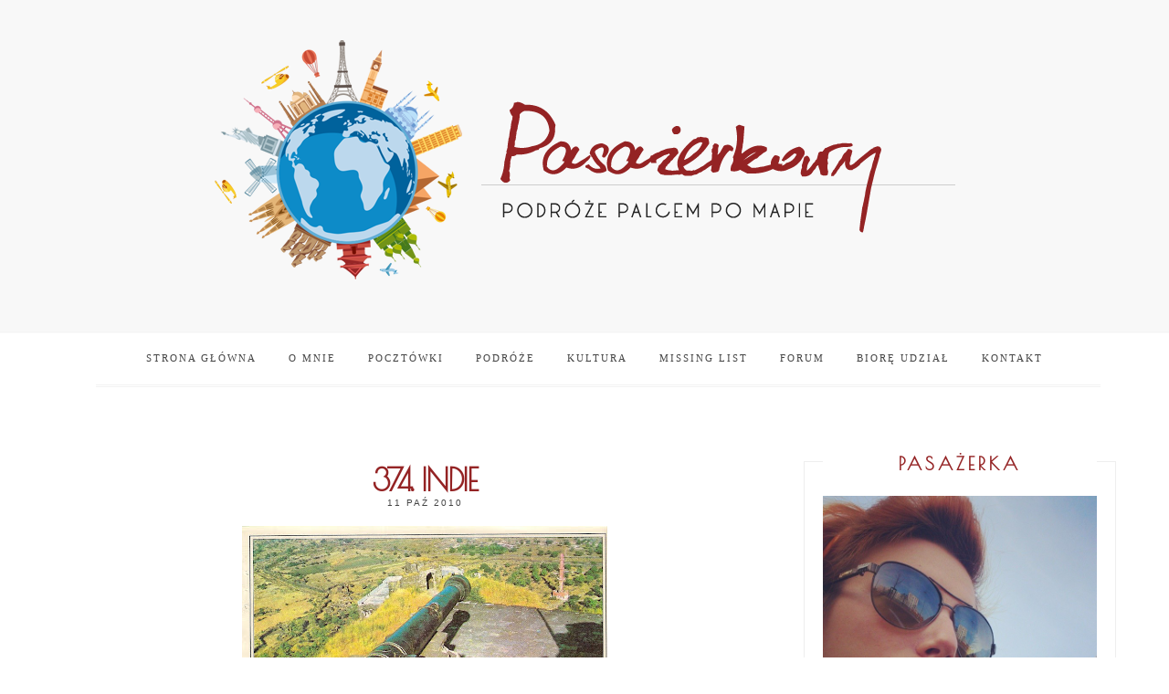

--- FILE ---
content_type: text/html; charset=UTF-8
request_url: https://pasazerkowy.blogspot.com/2010/10/374-indie.html
body_size: 23827
content:
<!DOCTYPE html>
<html class='v2' dir='ltr' xmlns='http://www.w3.org/1999/xhtml' xmlns:b='http://www.google.com/2005/gml/b' xmlns:data='http://www.google.com/2005/gml/data' xmlns:expr='http://www.google.com/2005/gml/expr'>
<script src="//ajax.googleapis.com/ajax/libs/jquery/1.3.2/jquery.min.js" type="text/javascript"></script>
<head>
<link href='https://www.blogger.com/static/v1/widgets/335934321-css_bundle_v2.css' rel='stylesheet' type='text/css'/>
<meta content='IE=9; IE=8; IE=7; IE=EDGE; chrome=1' http-equiv='X-UA-Compatible'/>
<meta content='width=1100' name='viewport'/>
<meta content='text/html; charset=UTF-8' http-equiv='Content-Type'/>
<meta content='blogger' name='generator'/>
<link href='https://pasazerkowy.blogspot.com/favicon.ico' rel='icon' type='image/x-icon'/>
<link href='http://pasazerkowy.blogspot.com/2010/10/374-indie.html' rel='canonical'/>
<link rel="alternate" type="application/atom+xml" title="pasażerka palcem po mapie - Atom" href="https://pasazerkowy.blogspot.com/feeds/posts/default" />
<link rel="alternate" type="application/rss+xml" title="pasażerka palcem po mapie - RSS" href="https://pasazerkowy.blogspot.com/feeds/posts/default?alt=rss" />
<link rel="service.post" type="application/atom+xml" title="pasażerka palcem po mapie - Atom" href="https://draft.blogger.com/feeds/1998176028639923894/posts/default" />

<link rel="alternate" type="application/atom+xml" title="pasażerka palcem po mapie - Atom" href="https://pasazerkowy.blogspot.com/feeds/508943902615457572/comments/default" />
<!--Can't find substitution for tag [blog.ieCssRetrofitLinks]-->
<link href='https://blogger.googleusercontent.com/img/b/R29vZ2xl/AVvXsEiBWp1lraFIMz41U3ltkGNjYa7w8a3HgoBrCySf7xb4wmQKy8LpRGm9mbANiUrK7OXlJy1v0o7JcMmGdeLKILD4O8A_2Pu_NXDNsGuCMv8lXXZFHE4MyZgtssI7ZnPPIuCokVSzvWKDvzA/s400/skanowanie0005.jpg' rel='image_src'/>
<meta content='http://pasazerkowy.blogspot.com/2010/10/374-indie.html' property='og:url'/>
<meta content='374. Indie' property='og:title'/>
<meta content='od: Mukund Indie , Republika Indii (w hindi, भारत ) to państwo w Azji Południowej, zajmujące większość subkontynentu indyjskiego. ndie podzi...' property='og:description'/>
<meta content='https://blogger.googleusercontent.com/img/b/R29vZ2xl/AVvXsEiBWp1lraFIMz41U3ltkGNjYa7w8a3HgoBrCySf7xb4wmQKy8LpRGm9mbANiUrK7OXlJy1v0o7JcMmGdeLKILD4O8A_2Pu_NXDNsGuCMv8lXXZFHE4MyZgtssI7ZnPPIuCokVSzvWKDvzA/w1200-h630-p-k-no-nu/skanowanie0005.jpg' property='og:image'/>
<title>374. Indie | pasażerka palcem po mapie</title>
<style type='text/css'>@font-face{font-family:'Oswald';font-style:normal;font-weight:400;font-display:swap;src:url(//fonts.gstatic.com/s/oswald/v57/TK3_WkUHHAIjg75cFRf3bXL8LICs1_FvsUtiZSSUhiCXABTV.woff2)format('woff2');unicode-range:U+0460-052F,U+1C80-1C8A,U+20B4,U+2DE0-2DFF,U+A640-A69F,U+FE2E-FE2F;}@font-face{font-family:'Oswald';font-style:normal;font-weight:400;font-display:swap;src:url(//fonts.gstatic.com/s/oswald/v57/TK3_WkUHHAIjg75cFRf3bXL8LICs1_FvsUJiZSSUhiCXABTV.woff2)format('woff2');unicode-range:U+0301,U+0400-045F,U+0490-0491,U+04B0-04B1,U+2116;}@font-face{font-family:'Oswald';font-style:normal;font-weight:400;font-display:swap;src:url(//fonts.gstatic.com/s/oswald/v57/TK3_WkUHHAIjg75cFRf3bXL8LICs1_FvsUliZSSUhiCXABTV.woff2)format('woff2');unicode-range:U+0102-0103,U+0110-0111,U+0128-0129,U+0168-0169,U+01A0-01A1,U+01AF-01B0,U+0300-0301,U+0303-0304,U+0308-0309,U+0323,U+0329,U+1EA0-1EF9,U+20AB;}@font-face{font-family:'Oswald';font-style:normal;font-weight:400;font-display:swap;src:url(//fonts.gstatic.com/s/oswald/v57/TK3_WkUHHAIjg75cFRf3bXL8LICs1_FvsUhiZSSUhiCXABTV.woff2)format('woff2');unicode-range:U+0100-02BA,U+02BD-02C5,U+02C7-02CC,U+02CE-02D7,U+02DD-02FF,U+0304,U+0308,U+0329,U+1D00-1DBF,U+1E00-1E9F,U+1EF2-1EFF,U+2020,U+20A0-20AB,U+20AD-20C0,U+2113,U+2C60-2C7F,U+A720-A7FF;}@font-face{font-family:'Oswald';font-style:normal;font-weight:400;font-display:swap;src:url(//fonts.gstatic.com/s/oswald/v57/TK3_WkUHHAIjg75cFRf3bXL8LICs1_FvsUZiZSSUhiCXAA.woff2)format('woff2');unicode-range:U+0000-00FF,U+0131,U+0152-0153,U+02BB-02BC,U+02C6,U+02DA,U+02DC,U+0304,U+0308,U+0329,U+2000-206F,U+20AC,U+2122,U+2191,U+2193,U+2212,U+2215,U+FEFF,U+FFFD;}</style>
<style id='page-skin-1' type='text/css'><!--
/*
-----------------------------------------------
Blogger Template Style
Name:     Simple
Designer: Josh Peterson
URL:      www.noaesthetic.com
----------------------------------------------- */
/* Variable definitions
====================
<Variable name="keycolor" description="Main Color" type="color" default="#66bbdd"/>
<Group description="Page Text" selector="body">
<Variable name="body.font" description="Font" type="font"
default="normal normal 12px Arial, Tahoma, Helvetica, FreeSans, sans-serif"/>
<Variable name="body.text.color" description="Text Color" type="color" default="#222222"/>
</Group>
<Group description="Backgrounds" selector=".body-fauxcolumns-outer">
<Variable name="body.background.color" description="Outer Background" type="color" default="#66bbdd"/>
<Variable name="content.background.color" description="Main Background" type="color" default="#ffffff"/>
<Variable name="header.background.color" description="Header Background" type="color" default="transparent"/>
</Group>
<Group description="Links" selector=".main-outer">
<Variable name="link.color" description="Link Color" type="color" default="#2288bb"/>
<Variable name="link.visited.color" description="Visited Color" type="color" default="#888888"/>
<Variable name="link.hover.color" description="Hover Color" type="color" default="#33aaff"/>
</Group>
<Group description="Blog Title" selector=".header h1">
<Variable name="header.font" description="Font" type="font"
default="normal normal 60px Arial, Tahoma, Helvetica, FreeSans, sans-serif"/>
<Variable name="header.text.color" description="Title Color" type="color" default="#3399bb" />
</Group>
<Group description="Blog Description" selector=".header .description">
<Variable name="description.text.color" description="Description Color" type="color"
default="#777777" />
</Group>
<Group description="Tabs Text" selector=".tabs-inner .widget li a">
<Variable name="tabs.font" description="Font" type="font"
default="normal normal 14px Arial, Tahoma, Helvetica, FreeSans, sans-serif"/>
<Variable name="tabs.text.color" description="Text Color" type="color" default="#999999"/>
<Variable name="tabs.selected.text.color" description="Selected Color" type="color" default="#000000"/>
</Group>
<Group description="Tabs Background" selector=".tabs-outer .PageList">
<Variable name="tabs.background.color" description="Background Color" type="color" default="#f5f5f5"/>
<Variable name="tabs.selected.background.color" description="Selected Color" type="color" default="#eeeeee"/>
</Group>
<Group description="Post Title" selector="h3.post-title, .comments h4">
<Variable name="post.title.font" description="Font" type="font"
default="normal normal 22px Arial, Tahoma, Helvetica, FreeSans, sans-serif"/>
</Group>
<Group description="Date Header" selector=".date-header">
<Variable name="date.header.color" description="Text Color" type="color"
default="#595959"/>
<Variable name="date.header.background.color" description="Background Color" type="color"
default="transparent"/>
</Group>
<Group description="Post Footer" selector=".post-footer">
<Variable name="post.footer.text.color" description="Text Color" type="color" default="#666666"/>
<Variable name="post.footer.background.color" description="Background Color" type="color"
default="#f9f9f9"/>
<Variable name="post.footer.border.color" description="Shadow Color" type="color" default="#eeeeee"/>
</Group>
<Group description="Gadgets" selector="h2">
<Variable name="widget.title.font" description="Title Font" type="font"
default="normal bold 11px Arial, Tahoma, Helvetica, FreeSans, sans-serif"/>
<Variable name="widget.title.text.color" description="Title Color" type="color" default="#000000"/>
<Variable name="widget.alternate.text.color" description="Alternate Color" type="color" default="#999999"/>
</Group>
<Group description="Images" selector=".main-inner">
<Variable name="image.background.color" description="Background Color" type="color" default="#ffffff"/>
<Variable name="image.border.color" description="Border Color" type="color" default="#eeeeee"/>
<Variable name="image.text.color" description="Caption Text Color" type="color" default="#595959"/>
</Group>
<Group description="Accents" selector=".content-inner">
<Variable name="body.rule.color" description="Separator Line Color" type="color" default="#eeeeee"/>
<Variable name="tabs.border.color" description="Tabs Border Color" type="color" default="#f1f1f1"/>
</Group>
<Variable name="body.background" description="Body Background" type="background"
color="rgba(0, 0, 0, 0)" default="$(color) none repeat scroll top left"/>
<Variable name="body.background.override" description="Body Background Override" type="string" default=""/>
<Variable name="body.background.gradient.cap" description="Body Gradient Cap" type="url"
default="url(//www.blogblog.com/1kt/simple/gradients_light.png)"/>
<Variable name="body.background.gradient.tile" description="Body Gradient Tile" type="url"
default="url(//www.blogblog.com/1kt/simple/body_gradient_tile_light.png)"/>
<Variable name="content.background.color.selector" description="Content Background Color Selector" type="string" default=".content-inner"/>
<Variable name="content.padding" description="Content Padding" type="length" default="10px"/>
<Variable name="content.padding.horizontal" description="Content Horizontal Padding" type="length" default="10px"/>
<Variable name="content.shadow.spread" description="Content Shadow Spread" type="length" default="40px"/>
<Variable name="content.shadow.spread.webkit" description="Content Shadow Spread (WebKit)" type="length" default="5px"/>
<Variable name="content.shadow.spread.ie" description="Content Shadow Spread (IE)" type="length" default="10px"/>
<Variable name="main.border.width" description="Main Border Width" type="length" default="0"/>
<Variable name="header.background.gradient" description="Header Gradient" type="url" default="none"/>
<Variable name="header.shadow.offset.left" description="Header Shadow Offset Left" type="length" default="-1px"/>
<Variable name="header.shadow.offset.top" description="Header Shadow Offset Top" type="length" default="-1px"/>
<Variable name="header.shadow.spread" description="Header Shadow Spread" type="length" default="1px"/>
<Variable name="header.padding" description="Header Padding" type="length" default="30px"/>
<Variable name="header.border.size" description="Header Border Size" type="length" default="1px"/>
<Variable name="header.bottom.border.size" description="Header Bottom Border Size" type="length" default="1px"/>
<Variable name="header.border.horizontalsize" description="Header Horizontal Border Size" type="length" default="0"/>
<Variable name="description.text.size" description="Description Text Size" type="string" default="140%"/>
<Variable name="tabs.margin.top" description="Tabs Margin Top" type="length" default="0" />
<Variable name="tabs.margin.side" description="Tabs Side Margin" type="length" default="30px" />
<Variable name="tabs.background.gradient" description="Tabs Background Gradient" type="url"
default="url(//www.blogblog.com/1kt/simple/gradients_light.png)"/>
<Variable name="tabs.border.width" description="Tabs Border Width" type="length" default="1px"/>
<Variable name="tabs.bevel.border.width" description="Tabs Bevel Border Width" type="length" default="1px"/>
<Variable name="date.header.padding" description="Date Header Padding" type="string" default="inherit"/>
<Variable name="date.header.letterspacing" description="Date Header Letter Spacing" type="string" default="inherit"/>
<Variable name="date.header.margin" description="Date Header Margin" type="string" default="inherit"/>
<Variable name="post.margin.bottom" description="Post Bottom Margin" type="length" default="25px"/>
<Variable name="image.border.small.size" description="Image Border Small Size" type="length" default="2px"/>
<Variable name="image.border.large.size" description="Image Border Large Size" type="length" default="5px"/>
<Variable name="page.width.selector" description="Page Width Selector" type="string" default=".region-inner"/>
<Variable name="page.width" description="Page Width" type="string" default="auto"/>
<Variable name="main.section.margin" description="Main Section Margin" type="length" default="15px"/>
<Variable name="main.padding" description="Main Padding" type="length" default="15px"/>
<Variable name="main.padding.top" description="Main Padding Top" type="length" default="30px"/>
<Variable name="main.padding.bottom" description="Main Padding Bottom" type="length" default="30px"/>
<Variable name="paging.background"
color="rgba(0, 0, 0, 0)"
description="Background of blog paging area" type="background"
default="transparent none no-repeat scroll top center"/>
<Variable name="footer.bevel" description="Bevel border length of footer" type="length" default="0"/>
<Variable name="mobile.background.overlay" description="Mobile Background Overlay" type="string"
default="transparent none repeat scroll top left"/>
<Variable name="mobile.background.size" description="Mobile Background Size" type="string" default="auto"/>
<Variable name="mobile.button.color" description="Mobile Button Color" type="color" default="#ffffff" />
<Variable name="startSide" description="Side where text starts in blog language" type="automatic" default="left"/>
<Variable name="endSide" description="Side where text ends in blog language" type="automatic" default="right"/>
*/
/* Content
----------------------------------------------- */
body {
font: 13px Century Gothic;
color: #000000;
font-size: 13px;
padding-left: 10px!important;
padding-right: 10px!important; }
#HTML6 {
border: none!important;
}
i {
color: #942324;
}
b {    color: #942324;
}
u {    color: #942324;
}
.post-outer {
margin-bottom: 50px!important;
margin-top: 50px!important;
padding: 20px;
}
.PopularPosts .item-title {
font: normal bold 13px Georgia;
text-align: center;
}
.fm {
display: inline-block;
font-family: FontAwesome;
font-size: 22px!important;
color: #942324!important;
font-style: normal;
font-weight: normal;
line-height: 1;
padding: 10px;
-webkit-font-smoothing: antialiased;
-moz-osx-font-smoothing: grayscale;
}
#Header1 img {margin:0 auto!important;}
#header-inner {margin:0 auto!important;}
#Header1 img {
margin-top: -15px!important;
margin-bottom: 25px!important;
}
html body .region-inner {
min-width: 0;
max-width: 100%;
width: auto;
}
.post img { max-width:700px!important;
height: auto!important;
}
.post-body img {
padding: 8px;
background: transparent;
border: 1px solid transparent;
-moz-box-shadow: 0 0 0 rgba(0, 0, 0, .2);
-webkit-box-shadow: 0 0 0 rgba(0, 0, 0, .2);
box-shadow: 0 0 0 rgba(0, 0, 0, .2);
-moz-border-radius: 0;
-webkit-border-radius: 0;
border-radius: 0;
}
.date-header {
text-align: center; !important;
color: #858585; !important;
font: normal normal 10px Century Gothic;
text-transform: uppercase;
margin-bottom: -40px!important;
}
#Stats1 {
text-align: center;
}
.Stats .counter-wrapper {
font: normal normal 18px Playfair Display, serif!important;
font-weight: 600!important;
font-style: italic!important; }
.post-title {
color: #942324 !important;
font: normal normal 34px Poiret One, serif!important;
font-weight: 600!important;
margin: .75em 0 0;
text-transform: uppercase;
text-align: center;
letter-spacing: -2px!important;
margin-top: -10px!important;
text-align: center!important;
padding: 0;
}
.post-title a{
color: #942324 !important;
font: normal normal 34px Poiret One, serif!important;
font-weight: 600!important;
text-transform: uppercase;
margin: .75em 0 0;
text-align: center;
letter-spacing: -2px!important;
margin-top: -10px!important;
text-align: center!important;
padding: 0;
}
.sidebar h2 {
color: #942324!important;
margin-top: -30px!important;
margin-bottom: 10px!important;
text-align: center;
font: normal normal 20px Poiret One, serif!important;
font-weight: 600!important;
letter-spacing: 4px;
margin: .75em 0 0;
text-transform: uppercase;
line-height: 4;
background-color: #fff!important;
text-align: center;
}
.sidebar .widget {
background: white;
font-family: 'Century Gothic', sans-serif;
line-height: 14px;
font-size: 12px;
color: #000!important;
width: 300px!important;
padding: 20px!important;
border: 1px solid #eee;
margin-bottom: 70px!important;
text-align: justify ;
}
}
#Stats1 {text-align: center;}
h2.date-header {
margin-top: 120px!important;
}
.post-header {
color: #444!important;
text-align: center!important;
letter-spacing: 1px;
font: normal normal 10px "Century Gothic", "Helvetica Neue", Helvetica, Arial, sans-serif!important;
display: block;
letter-spacing: 2px;
text-transform: uppercase;
margin-bottom: 10px!important;
margin-top: -10px!important;
padding: 10px;
}
font {
padding-right: 15px!important;
padding-left: 15px!important;
background-color: white;
}
.jump-link {
text-align: right ! important;
text-transform: uppercase;
letter-spacing: 2px;
height: 20px;
color: #fff ! important;
margin-top: -10px !important;
margin-bottom: 40px !important;
}
.jump-link a {
text-align: center ! important;
font: normal normal 10px Century Gothic;
text-transform: uppercase;
display: inline-block;
margin: auto;
letter-spacing: 3px;
padding: 10px;
color: #fff ! important;
background: #942324!important;
}
.jump-link a:hover {
color: #ccc!important;
}
.post-footer {
letter-spacing: 1px;
border-top: 3px double #eee;
text-transform: capitalize;
line-height: 250%;
overflow: hidden;
color: #222;
margin: 10px 0;
padding: 15px;
margin-top: 20px!important;
margin-bottom: -50px!important;
text-transform: uppercase !important;
font: normal normal 10px Century Gothic;
text-align: left !important;
}
.post-body img {
border: 0 !important;
-moz-box-shadow: none !important;
-webkit-box-shadow: none !important;
box-shadow: none !important;
padding: 0px !important;
background: none !important;
}
.img {
border: 0 !important;
-moz-box-shadow: none !important;
-webkit-box-shadow: none !important;
box-shadow: none !important;
padding: 0px !important;
background: none !important;
}
.post-body a{
color: #942324 !important;
}
.post-body a:hover{
color: #942324 !important;
}
.post-body a:visited{
color: #942324 !important;
}
#blog-pager a {
color: #942324 !important;
font: normal normal 16px Playfair Display, serif!important;
font-weight: 600!important;
font-style: italic!important;
}
blockquote {
display: block;
-webkit-margin-before: 1em;
-webkit-margin-after: 1em;
-webkit-margin-start: 50px;
-webkit-margin-end: 50px;
font: normal normal 10px "Verdana", Avantgarde, "Century Gothic", CenturyGothic, "AppleGothic", sans-serif;
line-height: 1.6;
}
a:link {
text-decoration:none;
color: #000000;
}
a:link {
text-decoration: none;
color: #000;
-webkit-transition: color 0.4s ease-out;
-moz-transition: color 0.4s ease-out;
-ms-transition: color 0.4s ease-out;
-o-transition: color 0.4s ease-out;
transition: color 0.4s ease-out;
margin: 0 !important;
max-width: 100%;
}
a:visited {
text-decoration:none;
color: #000000;
}
a:hover {
color: #942324;
}
.body-fauxcolumn-outer .fauxcolumn-inner {
background: transparent none repeat scroll top left;
_background-image: none;
}
.body-fauxcolumn-outer .cap-top {
position: absolute;
z-index: 1;
height: 400px;
width: 100%;
background: rgba(0, 0, 0, 0) url(//4.bp.blogspot.com/-7SqwiQE949A/VrCNljsj6dI/AAAAAAAAVUU/daGCTi7b2Lg/s1600-r/Bez%2Bnazwy%2B59.png) repeat scroll top left;
}
.body-fauxcolumn-outer .cap-top .cap-left {
width: 100%;
background: transparent none repeat-x scroll top left;
_background-image: none;
}
.content-outer {
-moz-box-shadow: 0 0 0 rgba(0, 0, 0, .15);
-webkit-box-shadow: 0 0 0 rgba(0, 0, 0, .15);
-goog-ms-box-shadow: 0 0 0 #333333;
box-shadow: 0 0 0 rgba(0, 0, 0, .15);
margin-bottom: 1px;
}
.content-inner {
padding: 10px 40px;
}
.content-inner {
background-color: rgba(0, 0, 0, 0);
}
/* Header
----------------------------------------------- */
.header-outer {
background: rgba(0, 0, 0, 0) none repeat-x scroll 0 -400px;
_background-image: none;
}
.Header h1 {
font: normal normal 8px 'Trebuchet MS',Trebuchet,Verdana,sans-serif;
color: #942324;
text-shadow: 0 0 0 rgba(0, 0, 0, .2);
}
.Header h1 a {
color: #942324;
}
.Header .description {
font-size: 18px;
color: #858585;
}
.header-inner .Header .titlewrapper {
padding: 22px 0;
}
.header-inner .Header .descriptionwrapper {
padding: 0 0;
}
/* Tabs
----------------------------------------------- */
.tabs-inner .section:first-child {
border-top: 0 solid transparent;
}
.tabs-inner .section:first-child ul {
margin-top: -1px;
border-top: 1px solid transparent;
border-left: 1px solid transparent;
border-right: 1px solid transparent;
}
.tabs-inner .section:first-child ul {
margin-top: 0px;
border-top: 1px solid transparent;
border-left: 1px solid transparent;
border-right: 1px solid transparent;
}
.tabs-inner .widget ul {
backgro und: #ffffff none repeat-x scroll 0 -1020px;
_background-image: none;
border-bottom: 1px solid transparent;
margin-top: -385px !important;
margin-bottom: 240px;
margin-left: -25px !important;
margin-right: 0px;
}
.tabs-inner .widget ul {
backgro und: #ffffff;
border-bottom: 1px solid transparent;
margin-right: 0px;
}
.tabs-inner .widget li a {
display: inline-block;
padding: .6em 1em;
font: normal normal 12px Georgia, Utopia, 'Palatino Linotype', Palatino, serif;
color: #a2a2a2;
border-left: 1px solid rgba(0, 0, 0, 0);
border-right: 1px solid transparent;
}
.tabs-inner .widget li:first-child a {
border-left: none;
}
.tab s-inner .widget li a {
padding: 10px;
font: normal normal 12px Syncopate;
color: #898989;
letter-spacing: 0px;
text-transform: lowercase;
border-le ft: 1px solid white;
border-ri ght: 1px solid transparent;
}
.tabs-inne r .widget li a {
color: #444;
padding: 10px 10px 10px 10px;
font: normal 14px Oswald;
line-height: 21px;
font-weight: normal;
margin-top: 10px !important;
margin-bottom: 15px !important;
text-transform: uppercase;
text-ali gn: center !important;
border-le ft: 1px solid #ffffff;
text-align: left !important;
border-ri ght: 1px solid transparent;
}
.tabs-inner .widget li a {
color: #444;
padding: 10px 10px 10px 10px;
font-family: Century Gothic, Helvetica, Arial, sans-serif;
font-size: 14px;
font-weight: normal;
margin-top: 10px !important;
margin-bottom: 15px !important;
text-transform: uppercase;
text-ali gn: center !important;
border-le ft: 1px solid #ffffff;
text-align: left !important;
border-ri ght: 1px solid transparent;
}
.PageList {text-align:center !important;}
.PageList li {display:inline !important; float:none !important;}
.tabs-inner .widget li.selected a, .tabs-inner .widget li a:hover {
color: #000000;
background-color: #f2f2f2;
text-decoration: none;
}
/* Columns
----------------------------------------------- */
.main-outer {
margin-top: 20px!important;
}
.fauxcolumn-left-outer .fauxcolumn-inner {
border-right: 1px solid #eee;
}
.column-center-outer {
margin-top: -60px!important; }
/* Headings
----------------------------------------------- */
h2 {
margin: 0 0 1em 0;
font: normal normal 11px Oswald;
color: #000000;
}
/* Widgets
----------------------------------------------- */
.widget .zippy {
color: #942324;
}
.widget .popular-posts ul {
list-style: none;
}
/* Posts
----------------------------------------------- */
.date-header span {
background-color: rgba(91, 91, 91, 0);
color: #222222;
padding: 0.4em;
letter-spacing: 3px;
margin: inherit;
}
.main-inner {
padding-top: 35px;
padding-bottom: 65px;
}
.main-inner .column-center-inner {
padding: 0 0;
}
.main-inner .column-center-inner .section {
margin: 0 1em;
}
.post {
margin: 0 0 45px 0;
}
.post-body {
font-size: 110%;
line-height: 1.6;
position: relative;
}
.post-body img, .post-body .tr-caption-container, .Profile img, .Image img,
.BlogList .item-thumbnail img {
padding: 2px;
border: 0 !important;
-moz-box-shadow: none !important;
-webkit-box-shadow: none !important;
box-shadow: none !important;
padding: 0px !important;
background: none !important;
}
.post-body img, .post-body .tr-caption-container {
padding: 5px;
}
.post-body .tr-caption-container {
color: #222222;
}
.BlogList .item-thumbnail img {
border-radius: 50px;
border: 2px solid white;
border: 1px solid #ddd;
padding: 0px;
width: 80px;
height: 80px;
margin-top: 0px;
margin-left: 0px;
}
.PopularPosts img {
border-radius: 50px;
border: 2px solid white;
padding: 0 !important;
border: 1px solid #ddd;
padding: 0px;
width: 80px;
height: 80px;
margin-top: 0px;
margin-left: 0px;
}
.post-body .tr-caption-container img {
padding: 0;
background: transparent;
border: none;
-moz-box-shadow: 0 0 0 rgba(0, 0, 0, .1);
-webkit-box-shadow: 0 0 0 rgba(0, 0, 0, .1);
box-shadow: 0 0 0 rgba(0, 0, 0, .1);
}
.post-header {
margin: 0 0 1.5em;
line-height: 1.6;
font-size: 100%;
}
.post-footer {
padding: 10px;
color: #595959;
background-color: rgba(0, 0, 0, 0);
border-bottom: 1px solid rgba(0, 0, 0, 0);
}
#comments h4 {
text-align: center; !important;
margin: 1em 0;
line-height: 1.4em;
letter-spacing: -2px;
color: #942324 !important;
font: normal normal 22px Playfair Display, serif!important;
font-weight: 600!important;
font-style: italic!important;
}
#comments .comment-author {
padding-top: 1.5em;
border-top: 1px solid #f1f1f1;
background-position: 0 1.5em;
}
#comments .comment-author:first-child {
padding-top: 0;
border-top: none;
}
.avatar-image-container {
shadow:none;
border: none;
-moz-border-radius: 50px;
-webkit-border-radius: 50px;
border-radius: 50px;
margin: .2em 0 0;
}
.avatar-image-container img {
margin: 0px 0px 0px 0px;
padding: 0px 0px 0px 0px;
max-width: 50px;
height: 50px;
}
.comment .comment-block {
margin-left: 70px;
position: relative;
bo rder: 1px dotted #ddd;
overflow: hidden;
padding: 15px 20px 5px;
margin-left: 48px;
position: relative;
}
#comments .avatar-image-container img {
border: 1px solid #f1f1f1;
}
.avatar-image-container img {
max-width: 60px !important;
width: 140%;
}
#comments .avatar-image-container img {
border: 1px solid #ffffff;
}
.avatar-image-container, .avatar-image-container img {
max-width: 45px !important;
width: 45px !important;
max-height: 45px !important;
height: 45px !important;
padding: 0px !important;
border: 0px;
border-radius: 999px 999px 999px 999px;
}
.comments .continue {
border-top: 2px solid #757575;
}
.widget .popular-posts ul {
text-align: justify;
}
.comments-content {
font-family: Century Gothic;
font-size: 13px;
line-height: 25px;
margin-left: 15px;
text-transform: auto;
word-wrap: break-word;
text-align: justify;
margin: 0 20px 0 0;
}
.comment-block .comment-actions {
display: block;
text-align: right;
}
.comment-block {
border-bottom: 1px solid #f5f5f5;
margin-left: 72px;
padding: 0 0 0 20px;
}
.comment .comment-actions a {
font-family: Century Gothic;
font-size: 10px;
font-weight: normal;
line-height: normal;
padding: 5px 8px;
}
.comments-content .datetime a {
color: #888;
font-size: 10px;
text-transform: uppercase;
}
.comments-content .user {
font: normal normal 16px Playfair Display, serif!important;
font-weight: 600!important;
font-style: italic!important;
}
/* Comments
----------------------------------------------- */
.comments .comments-content .icon.blog-author {
background-repeat: no-repeat;
background-image: url([data-uri]);
}
.comments .comments-content .loadmore a {
border-top: 1px solid #a2a2a2;
border-bottom: 1px solid #a2a2a2;
}
.comments .comment-thread.inline-thread {
background-color: rgba(0, 0, 0, 0);
}
.comments .continue {
border-top: 2px solid #a2a2a2;
}
/* Accents
---------------------------------------------- */
.section-columns td.columns-cell {
border-left: 1px solid #f1f1f1;
}
.blog-pager-older-link, .home-link,
.blog-pager-newer-link {
background-color: rgba(0, 0, 0, 0);
padding: 5px;
}
/* Mobile
----------------------------------------------- */
body.mobile  {
background-size: auto;
}
.mobile .body-fauxcolumn-outer {
background: transparent none repeat scroll top left;
}
.mobile .body-fauxcolumn-outer .cap-top {
background-size: 100% auto;
}
.mobile .content-outer {
-webkit-box-shadow: 0 0 3px rgba(0, 0, 0, .15);
box-shadow: 0 0 3px rgba(0, 0, 0, .15);
}
body.mobile .AdSense {
margin: 0 -0;
}
.mobile .tabs-inner .widget ul {
margin-left: 0;
margin-right: 0;
}
.mobile .post {
margin: 0;
}
.mobile .main-inner .column-center-inner .section {
margin: 0;
}
.mobile .date-header span {
padding: 0.1em 10px;
margin: 0 -10px;
}
.mobile h3.post-title {
margin: 0;
}
.mobile .blog-pager {
background: transparent none no-repeat scroll top center;
}
.mobile .footer-outer {
border-top: none;
}
.mobile .main-inner, .mobile .footer-inner {
background-color: rgba(0, 0, 0, 0);
}
.mobile-index-contents {
color: #595959;
}
.mobile-link-button {
background-color: #000000;
}
.mobile-link-button a:link, .mobile-link-button a:visited {
color: #ffffff;
}
.mobile .tabs-inner .section:first-child {
border-top: none;
}
.mobile .tabs-inner .PageList .widget-content {
background-color: #f2f2f2;
color: #000000;
border-top: 1px solid transparent;
border-bottom: 1px solid transparent;
}
.mobile .tabs-inner .PageList .widget-content .pagelist-arrow {
border-left: 1px solid transparent;
}
});
--></style>
<style id='template-skin-1' type='text/css'><!--
body {
min-width: 1200px;
}
.content-outer, .content-fauxcolumn-outer, .region-inner {
min-width: 1200px;
max-width: 1200px;
_width: 1200px;
}
.main-inner .columns {
padding-left: 0px;
padding-right: 350px;
}
.main-inner .fauxcolumn-center-outer {
left: 0px;
right: 350px;
/* IE6 does not respect left and right together */
_width: expression(this.parentNode.offsetWidth -
parseInt("0px") -
parseInt("350px") + 'px');
}
.main-inner .fauxcolumn-left-outer {
width: 0px;
}
.main-inner .fauxcolumn-right-outer {
width: 350px;
}
.main-inner .column-left-outer {
width: 0px;
right: 100%;
margin-left: -0px;
}
.main-inner .column-right-outer {
width: 350px;
margin-right: -350px;
}
#layout {
min-width: 0;
}
#layout .content-outer {
min-width: 0;
width: 800px;
}
#layout .region-inner {
min-width: 0;
width: auto;
}
/* Top menu
----------------------------------------------- */
nav1 {
width: 1100px!important;
margin: 0 auto;
letter-spacing: 0.0em;
font-family: Century Gothic;
font-size: 11px;
letter-spacing: 2px;
text-transform: uppercase;
float: left;
text-transform: uppercase;
margin-bottom: 70px!important;
right: 0px;
margin-left: 25px!important;
margin-top: 5px!important;
}
.menu {
height: 55px;
border-bottom: 3px double #f2f2f2;
background: white;
display: block;
}
.menu li {
display: inline-block;
position: relative;
z-index: 100;
}
.menu li:first-child {
margin-left: 0;
}
.menu li a {
text-decoration: none;
padding: 20px 15px;
display: block;
color: #444444;
transition: all 0.2s ease-in-out 0s;
}
.menu li a:hover,.menu li:hover>a {
color: #e8e8e8;
}
.menu ul {
margin-top: 3px!important;
visibility: hidden;
opacity: 0;
margin: 0;
padding: 0;
margin-left: -25px!important;
width: 150px;
position: absolute;
left: 0px;
background: #fff;
z-index: 99;
transform: translate(0,20px);
transition: all 0.2s ease-out;
border: 1px solid #f2f2f2;
box-shadow: 0 8px 10px rgba(0, 0, 0, 0.1);
}
.menu ul li {
display: block;
float: none;
background: none;
margin: 0;
padding: 0;
}
.menu ul li a {
text-align: center; !important;
font-size: 10px;
display: block;
color: #797979;
background: #fff;
}
.menu ul li a:hover,.menu ul li:hover>a {
color: #222;
background: #f2f2f2;
}
.menu li:hover>ul {
visibility: visible;
opacity: 1;
transform: translate(0,0);
}
.menu ul ul {
left: 169px;
top: 0px;
visibility: hidden;
opacity: 0;
transform: translate(20px,20px);
transition: all 0.2s ease-out;
}
--></style>
<link href="//fonts.googleapis.com/css?family=Playfair+Display:400,400italic&amp;subset=latin,latin-ext" rel="stylesheet" type="text/css">
<link href="//fonts.googleapis.com/css?family=Poiret+One&amp;subset=latin,latin-ext" rel="stylesheet" type="text/css">
<link href='//maxcdn.bootstrapcdn.com/font-awesome/4.3.0/css/font-awesome.min.css' rel='stylesheet'/>
<link href='https://draft.blogger.com/dyn-css/authorization.css?targetBlogID=1998176028639923894&amp;zx=63197509-b02d-495a-bb27-18243132958b' media='none' onload='if(media!=&#39;all&#39;)media=&#39;all&#39;' rel='stylesheet'/><noscript><link href='https://draft.blogger.com/dyn-css/authorization.css?targetBlogID=1998176028639923894&amp;zx=63197509-b02d-495a-bb27-18243132958b' rel='stylesheet'/></noscript>
<meta name='google-adsense-platform-account' content='ca-host-pub-1556223355139109'/>
<meta name='google-adsense-platform-domain' content='blogspot.com'/>

<!-- data-ad-client=ca-pub-7737610680663659 -->

</head>
<body class='loading'>
<div class='navbar no-items section' id='navbar'>
</div>
<div class='body-fauxcolumns'>
<div class='fauxcolumn-outer body-fauxcolumn-outer'>
<div class='cap-top'>
<div class='cap-left'></div>
<div class='cap-right'></div>
</div>
<div class='fauxborder-left'>
<div class='fauxborder-right'></div>
<div class='fauxcolumn-inner'>
</div>
</div>
<div class='cap-bottom'>
<div class='cap-left'></div>
<div class='cap-right'></div>
</div>
</div>
</div>
<div class='content'>
<div class='content-fauxcolumns'>
<div class='fauxcolumn-outer content-fauxcolumn-outer'>
<div class='cap-top'>
<div class='cap-left'></div>
<div class='cap-right'></div>
</div>
<div class='fauxborder-left'>
<div class='fauxborder-right'></div>
<div class='fauxcolumn-inner'>
</div>
</div>
<div class='cap-bottom'>
<div class='cap-left'></div>
<div class='cap-right'></div>
</div>
</div>
</div>
<div class='content-outer'>
<div class='content-cap-top cap-top'>
<div class='cap-left'></div>
<div class='cap-right'></div>
</div>
<div class='fauxborder-left content-fauxborder-left'>
<div class='fauxborder-right content-fauxborder-right'></div>
<div class='content-inner'>
<header>
<div class='header-outer'>
<div class='header-cap-top cap-top'>
<div class='cap-left'></div>
<div class='cap-right'></div>
</div>
<div class='fauxborder-left header-fauxborder-left'>
<div class='fauxborder-right header-fauxborder-right'></div>
<div class='region-inner header-inner'>
<div class='header section' id='header'><div class='widget Header' data-version='1' id='Header1'>
<div id='header-inner'>
<a href='https://pasazerkowy.blogspot.com/' style='display: block'>
<img alt='pasażerka palcem po mapie' height='300px; ' id='Header1_headerimg' src='https://blogger.googleusercontent.com/img/b/R29vZ2xl/AVvXsEjZPML2fkpwj9SKiOPZPaE3Uji3JhY6LImumRY8iag_2VDy_fyzZs9510dzSRUq6YY0yciOIv9vXTswi7F3GXOtNflM_eIMg3BTBfj17ILnckUXREysIEscBzYJ2VCoXl7eKCoKG67v9b0/s1600-r/nag%25C5%2582%25C3%25B3wek+pasa%25C5%25BCerkowy12.png' style='display: block' width='1100px; '/>
</a>
</div>
</div></div>
</div>
</div>
<div class='header-cap-bottom cap-bottom'>
<div class='cap-left'></div>
<div class='cap-right'></div>
</div>
</div>
</header>
<div class='tabs-outer'>
<div class='tabs-cap-top cap-top'>
<div class='cap-left'></div>
<div class='cap-right'></div>
</div>
<div class='fauxborder-left tabs-fauxborder-left'>
<div class='fauxborder-right tabs-fauxborder-right'></div>
<div class='region-inner tabs-inner'>
<div class='tabs no-items section' id='crosscol'></div>
<div class='tabs no-items section' id='crosscol-overflow'></div>
</div>
</div>
<div class='tabs-cap-bottom cap-bottom'>
<div class='cap-left'></div>
<div class='cap-right'></div>
</div>
</div>
<nav1>
<ul class='menu'>
<li>
<a href='http://pasazerkowy.blogspot.com/'>
        
          Strona główna 
        </a>
</li>
<li>
<a href='http://pasazerkowy.blogspot.com/2015/08/o-mnie.html'>
        
O mnie 
        </a>
</li>
<li>
<a href='#'>
        
Pocztówki 
        </a>
<ul class='sub-menu'>
<li>
<a href='http://pasazerkowy.blogspot.com/2016/02/europa.html'>
              Europa
            </a>
</li>
<li>
<a href='http://pasazerkowy.blogspot.com/2016/02/azja.html'>
              Azja
            </a>
</li>
<li>
<a href='http://pasazerkowy.blogspot.com/2016/02/ameryka.html'>
              Ameryka

            </a>
</li>
<li>
<a href='http://pasazerkowy.blogspot.com/2016/02/afryka.html'>
Afryka            </a>
</li>
<li>
<a href='http://pasazerkowy.blogspot.com/2016/02/australia-i-oceania.html'>
              Australia i Oceania
            </a>
</li>
<li>
<a href='http://pasazerkowy.blogspot.com/2016/02/polska.html'>
              Polska
            </a>
</li>
</ul>
</li>
<li>
<a href='http://pasazerkowy.blogspot.com/2015/10/pasazerkowe-podroze.html'>
        
Podróże 
        </a>
<ul class='sub-menu'>
<li>
<a href='http://pasazerkowy.blogspot.com/search/label/Czechy'>
              Czechy
            </a>
</li>
<li>
<a href='http://pasazerkowy.blogspot.com/search/label/Francja'>
              Francja
            </a>
</li>
<li>
<a href='http://pasazerkowy.blogspot.com/search/label/Gruzja'>
              Gruzja
            </a>
</li>
<li>
<a href='http://pasazerkowy.blogspot.com/search/label/Litwa'>
              Litwa
            </a>
</li>
<li>
<a href='http://pasazerkowy.blogspot.com/search/label/Niemcy'>
              Niemcy
            </a>
</li>
<li>
<a href='http://pasazerkowy.blogspot.com/search/label/Polska'>
              Polska

            </a>
</li>
<li>
<a href='http://pasazerkowy.blogspot.com/search/label/Szwajcaria'>
Szwajcaria            </a>
</li>
<li>
<a href='http://pasazerkowy.blogspot.com/search/label/Szwecja'>
Szwecja            </a>
</li>
<li>
<a href='http://pasazerkowy.blogspot.com/search/label/historia%20jednego%20zdj%C4%99cia'>
              historia jednego zdjęcia
            </a>
</li>
</ul>
</li>
<li>
<a href='#'>
        
Kultura 
        </a>
<ul class='sub-menu'>
<li>
<a href='http://pasazerkowy.blogspot.com/search/label/przeczytane'>
              Przeczytane
            </a>
</li>
<li>
<a href='http://pasazerkowy.blogspot.com/search/label/recenzja'>
              Recenzje książkowe
            </a>
</li>
<li>
<a href='http://pasazerkowy.blogspot.com/search/label/tag%20ksi%C4%85%C5%BCkowy'>
              Tagi książkowe

            </a>
</li>
</ul>
</li>
<li>
<a href='http://pasazerkowy.blogspot.com/2012/04/missing-countries.html'>
          
          Missing list
        </a>
</li>
<li>
<a href='http://postcrossing.houseofpostcards.pl/'>
        Forum
        </a>
</li>
<li>
<a href='http://pasazerkowy.blogspot.com/2010/06/265-polska.html'>
        
          Biorę udział
        </a>
</li>
<li>
<a href='http://pasazerkowy.blogspot.com/2016/02/kontakt.html'>
        
       Kontakt
        </a>
</li>
</ul>
</nav1>
<div class='main-outer'>
<div class='main-cap-top cap-top'>
<div class='cap-left'></div>
<div class='cap-right'></div>
</div>
<div class='fauxborder-left main-fauxborder-left'>
<div class='fauxborder-right main-fauxborder-right'></div>
<div class='region-inner main-inner'>
<div class='columns fauxcolumns'>
<div class='fauxcolumn-outer fauxcolumn-center-outer'>
<div class='cap-top'>
<div class='cap-left'></div>
<div class='cap-right'></div>
</div>
<div class='fauxborder-left'>
<div class='fauxborder-right'></div>
<div class='fauxcolumn-inner'>
</div>
</div>
<div class='cap-bottom'>
<div class='cap-left'></div>
<div class='cap-right'></div>
</div>
</div>
<div class='fauxcolumn-outer fauxcolumn-left-outer'>
<div class='cap-top'>
<div class='cap-left'></div>
<div class='cap-right'></div>
</div>
<div class='fauxborder-left'>
<div class='fauxborder-right'></div>
<div class='fauxcolumn-inner'>
</div>
</div>
<div class='cap-bottom'>
<div class='cap-left'></div>
<div class='cap-right'></div>
</div>
</div>
<div class='fauxcolumn-outer fauxcolumn-right-outer'>
<div class='cap-top'>
<div class='cap-left'></div>
<div class='cap-right'></div>
</div>
<div class='fauxborder-left'>
<div class='fauxborder-right'></div>
<div class='fauxcolumn-inner'>
</div>
</div>
<div class='cap-bottom'>
<div class='cap-left'></div>
<div class='cap-right'></div>
</div>
</div>
<!-- corrects IE6 width calculation -->
<div class='columns-inner'>
<div class='column-center-outer'>
<div class='column-center-inner'>
<div class='main section' id='main'><div class='widget Blog' data-version='1' id='Blog1'>
<div class='blog-posts hfeed'>
<!--Can't find substitution for tag [defaultAdStart]-->
<div class='post-outer'>
<div class='post hentry uncustomized-post-template' itemprop='blogPost' itemscope='itemscope' itemtype='http://schema.org/BlogPosting'>
<meta content='https://blogger.googleusercontent.com/img/b/R29vZ2xl/AVvXsEiBWp1lraFIMz41U3ltkGNjYa7w8a3HgoBrCySf7xb4wmQKy8LpRGm9mbANiUrK7OXlJy1v0o7JcMmGdeLKILD4O8A_2Pu_NXDNsGuCMv8lXXZFHE4MyZgtssI7ZnPPIuCokVSzvWKDvzA/s400/skanowanie0005.jpg' itemprop='image_url'/>
<meta content='1998176028639923894' itemprop='blogId'/>
<meta content='508943902615457572' itemprop='postId'/>
<a name='508943902615457572'></a>
<h3 class='post-title entry-title' itemprop='name'>
374. Indie
</h3>
<div class='post-header'>
<div class='post-header-line-1'></div>
<center><font style='CSS CAŁEGO NAPISU - DATY I KOMENTARZY;'>
<span class='post-author vcard'>
<a class='g-profile' data-gapiattached='true' data-gapiscan='true' data-onload='true' href='https://plus.google.com/113000073282324208176' rel='author' title='author profile'>
</a>
</span>
11 paź 2010
</font></center>
</div>
<div class='post-body entry-content' id='post-body-508943902615457572' itemprop='description articleBody'>
<a href="https://blogger.googleusercontent.com/img/b/R29vZ2xl/AVvXsEiBWp1lraFIMz41U3ltkGNjYa7w8a3HgoBrCySf7xb4wmQKy8LpRGm9mbANiUrK7OXlJy1v0o7JcMmGdeLKILD4O8A_2Pu_NXDNsGuCMv8lXXZFHE4MyZgtssI7ZnPPIuCokVSzvWKDvzA/s1600/skanowanie0005.jpg" onblur="try {parent.deselectBloggerImageGracefully();} catch(e) {}"><img alt="" border="0" id="BLOGGER_PHOTO_ID_5526859023923523522" src="https://blogger.googleusercontent.com/img/b/R29vZ2xl/AVvXsEiBWp1lraFIMz41U3ltkGNjYa7w8a3HgoBrCySf7xb4wmQKy8LpRGm9mbANiUrK7OXlJy1v0o7JcMmGdeLKILD4O8A_2Pu_NXDNsGuCMv8lXXZFHE4MyZgtssI7ZnPPIuCokVSzvWKDvzA/s400/skanowanie0005.jpg" style="display:block; margin:0px auto 10px; text-align:center;cursor:pointer; cursor:hand;width: 400px; height: 254px;" /></a><br /><br /><center>od: <span style="font-weight:bold;">Mukund</span></center><br /><a href="https://blogger.googleusercontent.com/img/b/R29vZ2xl/AVvXsEiNeVCE9O3EMd_6_caVE0Hcq5wr0ri6UoksDA-5ZwRfMUtc4Ur4BARYt3CQ_0XYCKI2n1AtKtvWDFCGuC7unidl07iC4i7jjnRSChSa19gA-ALXg-on54rktGtA9P8HmBQQ_aaByANlfI4/s1600/skanowanie0007.jpg" onblur="try {parent.deselectBloggerImageGracefully();} catch(e) {}"><img alt="" border="0" id="BLOGGER_PHOTO_ID_5526857600217325490" src="https://blogger.googleusercontent.com/img/b/R29vZ2xl/AVvXsEiNeVCE9O3EMd_6_caVE0Hcq5wr0ri6UoksDA-5ZwRfMUtc4Ur4BARYt3CQ_0XYCKI2n1AtKtvWDFCGuC7unidl07iC4i7jjnRSChSa19gA-ALXg-on54rktGtA9P8HmBQQ_aaByANlfI4/s200/skanowanie0007.jpg" style="float:left; margin:0 10px 10px 0;cursor:pointer; cursor:hand;width: 200px; height: 64px;" /></a><span style="font-weight:bold;">Indie</span>, Republika Indii (w hindi, <span style="font-style:italic;">भ&#2366;रत</span>) to państwo w Azji Południowej, zajmujące większość subkontynentu indyjskiego. ndie podzielone są na 28 stanów, 6 terytoriów związkowych i 1 terytorium stołeczne. Później w drugim rzędzie dzielą się na 591 dystryktów.<br />Od północy Indie są ograniczone przez pasma górskie: Karakorum i Himalaje. <a href="https://blogger.googleusercontent.com/img/b/R29vZ2xl/AVvXsEjxhxCHjBjeeRxUsvKnZxQEtP-vNDplkOHho_ZNF17SjA7MJUgOv-_dAALrwPaIMCm3dX-f1wwm1NvGZHPGPpWtVgIliVQfG-QxNwP0R1lYErvcgEPRw6fPUZQoOotvbwPNEUCl8Iwtmh4/s1600/skanowanie0008.jpg" onblur="try {parent.deselectBloggerImageGracefully();} catch(e) {}"><img alt="" border="0" id="BLOGGER_PHOTO_ID_5526857996457968450" src="https://blogger.googleusercontent.com/img/b/R29vZ2xl/AVvXsEjxhxCHjBjeeRxUsvKnZxQEtP-vNDplkOHho_ZNF17SjA7MJUgOv-_dAALrwPaIMCm3dX-f1wwm1NvGZHPGPpWtVgIliVQfG-QxNwP0R1lYErvcgEPRw6fPUZQoOotvbwPNEUCl8Iwtmh4/s200/skanowanie0008.jpg" style="float:right; margin:0 0 10px 10px;cursor:pointer; cursor:hand;width: 150px; height: 200px;" /></a>Z Indiami graniczą: Pakistan na północnym zachodzie, Chiny, Nepal oraz Bhutan na północy, Birma i Bangladesz na północnym wschodzie, Sri Lanka przez zatokę Mannar i cieśninę Palk na południowym wschodzie. Od południowego zachodu kraj otaczają wody Morza Arabskiego, zaś od południowego wschodu Zatoki Bengalskiej i Morza Andamańskiego. Do Indii należy archipelag Lakkadiwów leżący na Morzu Arabskim 450 km na zachód od wybrzeży kraju, oraz leżące w Zatoce Bengalskiej archipelagi Andamanów i Nikobarów.<br />Polska nawiązała stosunki dyplomatyczne z niepodległymi Indiami w marcu 1954.
<div style='clear: both;'></div>
</div>
<div class='post-footer'>
<div class='post-footer-line post-footer-line-1'>
<span class='post-author vcard'>
Autor:
<span class='fn' itemprop='author' itemscope='itemscope' itemtype='http://schema.org/Person'>
<meta content='https://draft.blogger.com/profile/03298925467952255202' itemprop='url'/>
<a class='g-profile' href='https://draft.blogger.com/profile/03298925467952255202' rel='author' title='author profile'>
<span itemprop='name'>Pasażerka</span>
</a>
</span>
</span>
<span class='post-timestamp'>
o
<meta content='http://pasazerkowy.blogspot.com/2010/10/374-indie.html' itemprop='url'/>
<a class='timestamp-link' href='https://pasazerkowy.blogspot.com/2010/10/374-indie.html' rel='bookmark' title='permanent link'><abbr class='published' itemprop='datePublished' title='2010-10-11T20:24:00+02:00'>20:24</abbr></a>
</span>
<span class='reaction-buttons'>
</span>
<span class='star-ratings'>
</span>
<span class='post-comment-link'>
</span>
<span class='post-backlinks post-comment-link'>
</span>
<span class='post-icons'>
<span class='item-control blog-admin pid-1884615496'>
<a href='https://draft.blogger.com/post-edit.g?blogID=1998176028639923894&postID=508943902615457572&from=pencil' title='Edytuj post'>
<img alt="" class="icon-action" height="18" src="//img2.blogblog.com/img/icon18_edit_allbkg.gif" width="18">
</a>
</span>
</span>
<div class='post-share-buttons goog-inline-block'>
</div>
</div>
<div class='post-footer-line post-footer-line-2'>
<span class='post-labels'>
Etykiety:
<a href='https://pasazerkowy.blogspot.com/search/label/Indie%2FIndia' rel='tag'>Indie/India</a>
</span>
</div>
<div class='post-footer-line post-footer-line-3'>
<span class='post-location'>
</span>
</div>
</div>
</div>
<div class='comments' id='comments'>
<a name='comments'></a>
<h4>7 komentarzy:</h4>
<div class='comments-content'>
<script async='async' src='' type='text/javascript'></script>
<script type='text/javascript'>
    (function() {
      var items = null;
      var msgs = null;
      var config = {};

// <![CDATA[
      var cursor = null;
      if (items && items.length > 0) {
        cursor = parseInt(items[items.length - 1].timestamp) + 1;
      }

      var bodyFromEntry = function(entry) {
        if (entry.gd$extendedProperty) {
          for (var k in entry.gd$extendedProperty) {
            if (entry.gd$extendedProperty[k].name == 'blogger.contentRemoved') {
              return '<span class="deleted-comment">' + entry.content.$t + '</span>';
            }
          }
        }
        return entry.content.$t;
      }

      var parse = function(data) {
        cursor = null;
        var comments = [];
        if (data && data.feed && data.feed.entry) {
          for (var i = 0, entry; entry = data.feed.entry[i]; i++) {
            var comment = {};
            // comment ID, parsed out of the original id format
            var id = /blog-(\d+).post-(\d+)/.exec(entry.id.$t);
            comment.id = id ? id[2] : null;
            comment.body = bodyFromEntry(entry);
            comment.timestamp = Date.parse(entry.published.$t) + '';
            if (entry.author && entry.author.constructor === Array) {
              var auth = entry.author[0];
              if (auth) {
                comment.author = {
                  name: (auth.name ? auth.name.$t : undefined),
                  profileUrl: (auth.uri ? auth.uri.$t : undefined),
                  avatarUrl: (auth.gd$image ? auth.gd$image.src : undefined)
                };
              }
            }
            if (entry.link) {
              if (entry.link[2]) {
                comment.link = comment.permalink = entry.link[2].href;
              }
              if (entry.link[3]) {
                var pid = /.*comments\/default\/(\d+)\?.*/.exec(entry.link[3].href);
                if (pid && pid[1]) {
                  comment.parentId = pid[1];
                }
              }
            }
            comment.deleteclass = 'item-control blog-admin';
            if (entry.gd$extendedProperty) {
              for (var k in entry.gd$extendedProperty) {
                if (entry.gd$extendedProperty[k].name == 'blogger.itemClass') {
                  comment.deleteclass += ' ' + entry.gd$extendedProperty[k].value;
                } else if (entry.gd$extendedProperty[k].name == 'blogger.displayTime') {
                  comment.displayTime = entry.gd$extendedProperty[k].value;
                }
              }
            }
            comments.push(comment);
          }
        }
        return comments;
      };

      var paginator = function(callback) {
        if (hasMore()) {
          var url = config.feed + '?alt=json&v=2&orderby=published&reverse=false&max-results=50';
          if (cursor) {
            url += '&published-min=' + new Date(cursor).toISOString();
          }
          window.bloggercomments = function(data) {
            var parsed = parse(data);
            cursor = parsed.length < 50 ? null
                : parseInt(parsed[parsed.length - 1].timestamp) + 1
            callback(parsed);
            window.bloggercomments = null;
          }
          url += '&callback=bloggercomments';
          var script = document.createElement('script');
          script.type = 'text/javascript';
          script.src = url;
          document.getElementsByTagName('head')[0].appendChild(script);
        }
      };
      var hasMore = function() {
        return !!cursor;
      };
      var getMeta = function(key, comment) {
        if ('iswriter' == key) {
          var matches = !!comment.author
              && comment.author.name == config.authorName
              && comment.author.profileUrl == config.authorUrl;
          return matches ? 'true' : '';
        } else if ('deletelink' == key) {
          return config.baseUri + '/delete-comment.g?blogID='
               + config.blogId + '&postID=' + comment.id;
        } else if ('deleteclass' == key) {
          return comment.deleteclass;
        }
        return '';
      };

      var replybox = null;
      var replyUrlParts = null;
      var replyParent = undefined;

      var onReply = function(commentId, domId) {
        if (replybox == null) {
          // lazily cache replybox, and adjust to suit this style:
          replybox = document.getElementById('comment-editor');
          if (replybox != null) {
            replybox.height = '250px';
            replybox.style.display = 'block';
            replyUrlParts = replybox.src.split('#');
          }
        }
        if (replybox && (commentId !== replyParent)) {
          document.getElementById(domId).insertBefore(replybox, null);
          replybox.src = replyUrlParts[0]
              + (commentId ? '&parentID=' + commentId : '')
              + '#' + replyUrlParts[1];
          replyParent = commentId;
        }
      };

      var hash = (window.location.hash || '#').substring(1);
      var startThread, targetComment;
      if (/^comment-form_/.test(hash)) {
        startThread = hash.substring('comment-form_'.length);
      } else if (/^c[0-9]+$/.test(hash)) {
        targetComment = hash.substring(1);
      }

      // Configure commenting API:
      var configJso = {
        'maxDepth': config.maxThreadDepth
      };
      var provider = {
        'id': config.postId,
        'data': items,
        'loadNext': paginator,
        'hasMore': hasMore,
        'getMeta': getMeta,
        'onReply': onReply,
        'rendered': true,
        'initComment': targetComment,
        'initReplyThread': startThread,
        'config': configJso,
        'messages': msgs
      };

      var render = function() {
        if (window.goog && window.goog.comments) {
          var holder = document.getElementById('comment-holder');
          window.goog.comments.render(holder, provider);
        }
      };

      // render now, or queue to render when library loads:
      if (window.goog && window.goog.comments) {
        render();
      } else {
        window.goog = window.goog || {};
        window.goog.comments = window.goog.comments || {};
        window.goog.comments.loadQueue = window.goog.comments.loadQueue || [];
        window.goog.comments.loadQueue.push(render);
      }
    })();
// ]]>
  </script>
<div id='comment-holder'>
<div class="comment-thread toplevel-thread"><ol id="top-ra"><li class="comment" id="c1776079180892844932"><div class="avatar-image-container"><img src="//1.bp.blogspot.com/_Y5rxJBjn6WE/TBcrjs_xOWI/AAAAAAAAAP4/SN9HlHZaQ2E/S45-s35/969506130b.jpeg" alt=""/></div><div class="comment-block"><div class="comment-header"><cite class="user"><a href="https://draft.blogger.com/profile/17208096471281370373" rel="nofollow">Karo</a></cite><span class="icon user "></span><span class="datetime secondary-text"><a rel="nofollow" href="https://pasazerkowy.blogspot.com/2010/10/374-indie.html?showComment=1286828667874#c1776079180892844932">11 paź 2010, 22:24:00</a></span></div><p class="comment-content">Na znaczku ich premier? Czy jak mu tam było?<br>I czy to jest armata?</p><span class="comment-actions secondary-text"><a class="comment-reply" target="_self" data-comment-id="1776079180892844932">Odpowiedz</a><span class="item-control blog-admin blog-admin pid-1907811428"><a target="_self" href="https://draft.blogger.com/comment/delete/1998176028639923894/1776079180892844932">Usuń</a></span></span></div><div class="comment-replies"><div id="c1776079180892844932-rt" class="comment-thread inline-thread hidden"><span class="thread-toggle thread-expanded"><span class="thread-arrow"></span><span class="thread-count"><a target="_self">Odpowiedzi</a></span></span><ol id="c1776079180892844932-ra" class="thread-chrome thread-expanded"><div></div><div id="c1776079180892844932-continue" class="continue"><a class="comment-reply" target="_self" data-comment-id="1776079180892844932">Odpowiedz</a></div></ol></div></div><div class="comment-replybox-single" id="c1776079180892844932-ce"></div></li><li class="comment" id="c8550220442755283564"><div class="avatar-image-container"><img src="//blogger.googleusercontent.com/img/b/R29vZ2xl/AVvXsEiXJTDrKY9vRrs3pEdB8Sy-2mgNzxIQOHlGNMcY_WUXMO1zA2gS76_-mb7EzL9cuUkQQaRLPE5USv9FXZ6Q9t_8d8KwV-uJxYRz2bPXXllwXWfcHTYEdRXiggZneQQDga4/s45-c/b653684c04.jpeg" alt=""/></div><div class="comment-block"><div class="comment-header"><cite class="user"><a href="https://draft.blogger.com/profile/05735195114831940416" rel="nofollow">Spellbound</a></cite><span class="icon user "></span><span class="datetime secondary-text"><a rel="nofollow" href="https://pasazerkowy.blogspot.com/2010/10/374-indie.html?showComment=1286830659349#c8550220442755283564">11 paź 2010, 22:57:00</a></span></div><p class="comment-content">Ej w okienku mi to trochę wyglądało na rynne :D</p><span class="comment-actions secondary-text"><a class="comment-reply" target="_self" data-comment-id="8550220442755283564">Odpowiedz</a><span class="item-control blog-admin blog-admin pid-761905062"><a target="_self" href="https://draft.blogger.com/comment/delete/1998176028639923894/8550220442755283564">Usuń</a></span></span></div><div class="comment-replies"><div id="c8550220442755283564-rt" class="comment-thread inline-thread hidden"><span class="thread-toggle thread-expanded"><span class="thread-arrow"></span><span class="thread-count"><a target="_self">Odpowiedzi</a></span></span><ol id="c8550220442755283564-ra" class="thread-chrome thread-expanded"><div></div><div id="c8550220442755283564-continue" class="continue"><a class="comment-reply" target="_self" data-comment-id="8550220442755283564">Odpowiedz</a></div></ol></div></div><div class="comment-replybox-single" id="c8550220442755283564-ce"></div></li><li class="comment" id="c266699629821925505"><div class="avatar-image-container"><img src="//blogger.googleusercontent.com/img/b/R29vZ2xl/AVvXsEiBG4NekjnFcwsITU1QHiM-MjdcyQ57T55qVybRrUdvmWtqTJJwINCMy12HaubIbtMhR0fHemUf4g9AarBjKUpQgi2JnGRaL0_lcZfFZZ4QdMP2TX2lsTvsvTl7MaQ/s45-c/DSC_0291.JPG" alt=""/></div><div class="comment-block"><div class="comment-header"><cite class="user"><a href="https://draft.blogger.com/profile/17842924218482485454" rel="nofollow">Petitek79</a></cite><span class="icon user "></span><span class="datetime secondary-text"><a rel="nofollow" href="https://pasazerkowy.blogspot.com/2010/10/374-indie.html?showComment=1286865857981#c266699629821925505">12 paź 2010, 08:44:00</a></span></div><p class="comment-content">Hehehe rynna! Dobre!</p><span class="comment-actions secondary-text"><a class="comment-reply" target="_self" data-comment-id="266699629821925505">Odpowiedz</a><span class="item-control blog-admin blog-admin pid-65535833"><a target="_self" href="https://draft.blogger.com/comment/delete/1998176028639923894/266699629821925505">Usuń</a></span></span></div><div class="comment-replies"><div id="c266699629821925505-rt" class="comment-thread inline-thread hidden"><span class="thread-toggle thread-expanded"><span class="thread-arrow"></span><span class="thread-count"><a target="_self">Odpowiedzi</a></span></span><ol id="c266699629821925505-ra" class="thread-chrome thread-expanded"><div></div><div id="c266699629821925505-continue" class="continue"><a class="comment-reply" target="_self" data-comment-id="266699629821925505">Odpowiedz</a></div></ol></div></div><div class="comment-replybox-single" id="c266699629821925505-ce"></div></li><li class="comment" id="c5259619452853259454"><div class="avatar-image-container"><img src="//resources.blogblog.com/img/blank.gif" alt=""/></div><div class="comment-block"><div class="comment-header"><cite class="user"><a href="http://www.my-postcardworld.blogspot.com" rel="nofollow">Ela</a></cite><span class="icon user "></span><span class="datetime secondary-text"><a rel="nofollow" href="https://pasazerkowy.blogspot.com/2010/10/374-indie.html?showComment=1286970341228#c5259619452853259454">13 paź 2010, 13:45:00</a></span></div><p class="comment-content">Nie wiem co to jest, ale chciałabym dostać kartkę z Izraela :D</p><span class="comment-actions secondary-text"><a class="comment-reply" target="_self" data-comment-id="5259619452853259454">Odpowiedz</a><span class="item-control blog-admin blog-admin pid-1163005512"><a target="_self" href="https://draft.blogger.com/comment/delete/1998176028639923894/5259619452853259454">Usuń</a></span></span></div><div class="comment-replies"><div id="c5259619452853259454-rt" class="comment-thread inline-thread hidden"><span class="thread-toggle thread-expanded"><span class="thread-arrow"></span><span class="thread-count"><a target="_self">Odpowiedzi</a></span></span><ol id="c5259619452853259454-ra" class="thread-chrome thread-expanded"><div></div><div id="c5259619452853259454-continue" class="continue"><a class="comment-reply" target="_self" data-comment-id="5259619452853259454">Odpowiedz</a></div></ol></div></div><div class="comment-replybox-single" id="c5259619452853259454-ce"></div></li><li class="comment" id="c5331961175901711281"><div class="avatar-image-container"><img src="//resources.blogblog.com/img/blank.gif" alt=""/></div><div class="comment-block"><div class="comment-header"><cite class="user"><a href="http://www.my-postcardworld.blogspot.com" rel="nofollow">Ela</a></cite><span class="icon user "></span><span class="datetime secondary-text"><a rel="nofollow" href="https://pasazerkowy.blogspot.com/2010/10/374-indie.html?showComment=1286970428774#c5331961175901711281">13 paź 2010, 13:47:00</a></span></div><p class="comment-content">Miałam na myśli Indie :) Ten Izrael to stąd, że przed chwilą oglądałam Twoje kartki i ta z Izraela niesamowicie mi się spodobała :P</p><span class="comment-actions secondary-text"><a class="comment-reply" target="_self" data-comment-id="5331961175901711281">Odpowiedz</a><span class="item-control blog-admin blog-admin pid-1163005512"><a target="_self" href="https://draft.blogger.com/comment/delete/1998176028639923894/5331961175901711281">Usuń</a></span></span></div><div class="comment-replies"><div id="c5331961175901711281-rt" class="comment-thread inline-thread hidden"><span class="thread-toggle thread-expanded"><span class="thread-arrow"></span><span class="thread-count"><a target="_self">Odpowiedzi</a></span></span><ol id="c5331961175901711281-ra" class="thread-chrome thread-expanded"><div></div><div id="c5331961175901711281-continue" class="continue"><a class="comment-reply" target="_self" data-comment-id="5331961175901711281">Odpowiedz</a></div></ol></div></div><div class="comment-replybox-single" id="c5331961175901711281-ce"></div></li><li class="comment" id="c6059639114750746828"><div class="avatar-image-container"><img src="//blogger.googleusercontent.com/img/b/R29vZ2xl/AVvXsEiK7jeJOlt1IexVuPgEdSMdCQWdaSNPlABJMAyq3FilWqtuKTFx-OKbF0zqumReFr26_3UFz6Kc8Tv8jH70Va0y0NTPFYKQ2FyPFAh51Ng58SiOqc_iQq9nHhrsXu3SJFo/s45-c/Adventure-Time-Lumpy-Space-Princess-127821-Desktop-Background-127824.jpg" alt=""/></div><div class="comment-block"><div class="comment-header"><cite class="user"><a href="https://draft.blogger.com/profile/00570857518465623261" rel="nofollow">heksita</a></cite><span class="icon user "></span><span class="datetime secondary-text"><a rel="nofollow" href="https://pasazerkowy.blogspot.com/2010/10/374-indie.html?showComment=1286995010775#c6059639114750746828">13 paź 2010, 20:36:00</a></span></div><p class="comment-content">A ja myślałam na początku, że to rura... i tak się właśnie zastanawiałam, dlaczego ktoś wysłał z Indii kartkę z rurą?!</p><span class="comment-actions secondary-text"><a class="comment-reply" target="_self" data-comment-id="6059639114750746828">Odpowiedz</a><span class="item-control blog-admin blog-admin pid-1254438942"><a target="_self" href="https://draft.blogger.com/comment/delete/1998176028639923894/6059639114750746828">Usuń</a></span></span></div><div class="comment-replies"><div id="c6059639114750746828-rt" class="comment-thread inline-thread hidden"><span class="thread-toggle thread-expanded"><span class="thread-arrow"></span><span class="thread-count"><a target="_self">Odpowiedzi</a></span></span><ol id="c6059639114750746828-ra" class="thread-chrome thread-expanded"><div></div><div id="c6059639114750746828-continue" class="continue"><a class="comment-reply" target="_self" data-comment-id="6059639114750746828">Odpowiedz</a></div></ol></div></div><div class="comment-replybox-single" id="c6059639114750746828-ce"></div></li><li class="comment" id="c4961912399251068085"><div class="avatar-image-container"><img src="//blogger.googleusercontent.com/img/b/R29vZ2xl/AVvXsEgJLrDLzdS_c8zbBbwSA8yQmXjkLbuRPWVIcU3vy9BlEmKoV3mMN5RWqMVMIh1kxwhgYa3SLEcMw7pXQOek_DweyETb6BsG5yQ00L2vOV_0kQjn25aXbPiQ_ZuVtstuJg/s45-c/1975258_855574017791829_1423723438_n.jpg" alt=""/></div><div class="comment-block"><div class="comment-header"><cite class="user"><a href="https://draft.blogger.com/profile/03298925467952255202" rel="nofollow">Pasażerka</a></cite><span class="icon user blog-author"></span><span class="datetime secondary-text"><a rel="nofollow" href="https://pasazerkowy.blogspot.com/2010/10/374-indie.html?showComment=1287133155519#c4961912399251068085">15 paź 2010, 10:59:00</a></span></div><p class="comment-content">rura, rynna, jeden pies, bo i tak nie wiadomo co to :D</p><span class="comment-actions secondary-text"><a class="comment-reply" target="_self" data-comment-id="4961912399251068085">Odpowiedz</a><span class="item-control blog-admin blog-admin pid-1884615496"><a target="_self" href="https://draft.blogger.com/comment/delete/1998176028639923894/4961912399251068085">Usuń</a></span></span></div><div class="comment-replies"><div id="c4961912399251068085-rt" class="comment-thread inline-thread hidden"><span class="thread-toggle thread-expanded"><span class="thread-arrow"></span><span class="thread-count"><a target="_self">Odpowiedzi</a></span></span><ol id="c4961912399251068085-ra" class="thread-chrome thread-expanded"><div></div><div id="c4961912399251068085-continue" class="continue"><a class="comment-reply" target="_self" data-comment-id="4961912399251068085">Odpowiedz</a></div></ol></div></div><div class="comment-replybox-single" id="c4961912399251068085-ce"></div></li></ol><div id="top-continue" class="continue"><a class="comment-reply" target="_self">Dodaj komentarz</a></div><div class="comment-replybox-thread" id="top-ce"></div><div class="loadmore hidden" data-post-id="508943902615457572"><a target="_self">Wczytaj więcej...</a></div></div>
</div>
</div>
<p class='comment-footer'>
<div class='comment-form'>
<a name='comment-form'></a>
<p>Jeśli spodobał Ci się post, będzie mi bardzo miło jeśli pozostawisz po sobie jakiś ślad - napisz komentarz, daj lajka pod postem na FB lub polub mój profil na FB: <a href="https://www.facebook.com/zarazonapodroza/" rel="nofollow">Pasażerka palcem po mapie</a></p>
<a href='https://draft.blogger.com/comment/frame/1998176028639923894?po=508943902615457572&hl=pl&saa=85391&origin=https://pasazerkowy.blogspot.com' id='comment-editor-src'></a>
<iframe allowtransparency='true' class='blogger-iframe-colorize blogger-comment-from-post' frameborder='0' height='410' id='comment-editor' name='comment-editor' src='' width='100%'></iframe>
<!--Can't find substitution for tag [post.friendConnectJs]-->
<script src='https://www.blogger.com/static/v1/jsbin/2830521187-comment_from_post_iframe.js' type='text/javascript'></script>
<script type='text/javascript'>
      BLOG_CMT_createIframe('https://draft.blogger.com/rpc_relay.html', '0');
    </script>
</div>
</p>
<div id='backlinks-container'>
<div id='Blog1_backlinks-container'>
</div>
</div>
</div>
</div>
<!--Can't find substitution for tag [defaultAdEnd]-->
<div class='inline-ad'>
</div>
<!--Can't find substitution for tag [adStart]-->

        </div></div>
      
<!--Can't find substitution for tag [adEnd]-->
</div>
<div class='blog-pager' id='blog-pager'>
<span id='blog-pager-newer-link'>
<a class='blog-pager-newer-link' href='https://pasazerkowy.blogspot.com/2010/10/375-irak.html' id='Blog1_blog-pager-newer-link' title='Nowszy post'> &#171; Nowszy post</a>
</span>
<span id='blog-pager-older-link'>
<a class='blog-pager-older-link' href='https://pasazerkowy.blogspot.com/2010/10/373-malta.html' id='Blog1_blog-pager-older-link' title='Starszy post'>Starszy post &#187; </a>
</span>
</div>
<div class='clear'></div>
<div class='post-feeds'>
<div class='feed-links'>
</div>
</div>
</div></div>
</div>
</div>
<div class='column-left-outer'>
<div class='column-left-inner'>
<aside>
</aside>
</div>
</div>
<div class='column-right-outer'>
<div class='column-right-inner'>
<aside>
<div class='sidebar section' id='sidebar-right-1'><div class='widget HTML' data-version='1' id='HTML2'>
<h2 class='title'>Pasażerka</h2>
<div class='widget-content'>
<br/><img src="https://blogger.googleusercontent.com/img/b/R29vZ2xl/AVvXsEgwRehE61k-FZHwBzjMJEKZdly0xe4Aha0W7GXb29lTj76WBm_D_b9oaqHYzbhFrcsfcarDO-NV3yJpnfRJF9v-hJ6Kx15tXlwy8kAOv9tQ2HFWDF7yAmti_m9kmJLiYkmj3_Y7X3gIaZE/s1600/1975258_855574017791829_1423723438_n.jpg" width='300px' /> 
<br/> <br/>


<p align="justify">Szare oczy, rude włosy a w sercu maj!<br />
Miłośniczka podróży, autostopu, aktywnego trybu życia, historii, Bałkanów, chodzenia po górach, literatury podróżniczej i dźwięków muzyki, która gra mi nie tylko w duszy. Najlepiej czuję się w drodze, wszak to nie cel jest najważniejszy, ale sama podróż do niego.</p>

<center>
 
<a href='https://www.facebook.com/zarazonapodroza'><i class='fm fa-facebook'><br/><div id='ikonki'/></div></i></a>

<a href='https://instagram.com/pasazerka/'><i class='fm fa-instagram'><br/><div id='ikonki'/></div></i></a>

<a href='https://plus.google.com/105100152386440487708/posts'><i class='fm fa-google-plus'><br/><div id='ikonki'/></div></i></a>

<a href='mailto:bieszczadzki.diabel@gmail.com'><i class='fm fa-envelope'><br/><div id='ikonki'/></div></i></a></center>
</div>
<div class='clear'></div>
</div><div class='widget HTML' data-version='1' id='HTML1'>
<h2 class='title'>Szukaj</h2>
<div class='widget-content'>
<center> <style>
#searchbox {
border: 1px solid #eee;
    height: 45px;
    width: 282px;
}

input:focus::-webkit-input-placeholder {
    color: transparent;
}

input:focus:-moz-placeholder {
    color: transparent;
}

input:focus::-moz-placeholder {
    color: transparent;
}

#searchbox input {
    outline: none;
}

#searchbox input[type="text"] {
margin-top: -5px!important;
    height: 45px;
 width: 220px;
    background: transparent;
    margin: 0px 0px 0px 12px;
    padding: 5px 0px 5px 0px;
    border-width: 0px;
    color: #323232;
font-family: 'Lora', serif!important;
    font-size: 13px!important;
    font-weight: 400!important;
    font-style: italic!important;
    letter-spacing: 1px!important;
    color: #828282;
    display: inline-table;
    vertical-align: top;
float: left!important;
}

#button-submit {
    background: url(https://lh3.googleusercontent.com/blogger_img_proxy/AEn0k_tU0ynv_D1iToLGdRbI4ft1WYDUDDVzbXYBmDA-M_qlDSqkKIuY8oKf6O_wg-wnf1xOf0G_OVo139QJYIYSIEip7srekUI=s0-d) no-repeat;
margin-top: 15px!important;
    border-width: 0px;
    cursor: pointer;
    width: 45px;
    height: 45px;
float: right!important;

}



#button-submit::-moz-focus-inner {
    border: 0;
}
</style>

<form id="searchbox" method="get" action="/search" autocomplete="off">
<input name="q" type="text" size="15" placeholder="Szukaj..." />
<input id="button-submit" type="submit" value="" />
</form></center>
</div>
<div class='clear'></div>
</div><div class='widget HTML' data-version='1' id='HTML4'>
<h2 class='title'>NASTĘPNA PODRÓŻ</h2>
<div class='widget-content'>
<div class="text1">
<center>
28 - 30 września - Kaliningrad, Rosja
15 - 22 października - Korfu, Grecja
</center>
</div>
</div>
<div class='clear'></div>
</div><div class='widget HTML' data-version='1' id='HTML3'>
<h2 class='title'>ZYSKAJ 31&#8364;</h2>
<div class='widget-content'>
<div class="text1">
<center>Rejestrując się przez ten link zyskasz 31&#8364; zniżki na pierwszą rezerwację!<br />
<a href="http://www.airbnb.pl/c/agatam9?s=8"><img src="https://s22.postimg.org/iy3356hwh/635733421530877905-airbnb-vertical-lockup-print.png" alt="31&#8364; zniżki na pierwszą rezerwację" /></a></center>
</div>
</div>
<div class='clear'></div>
</div><div class='widget PopularPosts' data-version='1' id='PopularPosts1'>
<h2>Popularne posty</h2>
<div class='widget-content popular-posts'>
<ul>
<li>
<div class='item-content'>
<div class='item-title'><a href='https://pasazerkowy.blogspot.com/2016/02/kontakt.html'>Kontakt</a></div>
<div class='item-snippet'>  Jeśli masz do mnie jakiekolwiek pytania, chcesz podzielić się ze  mną swoimi spostrzeżeniami na temat bloga lub wymienić pocztówkami -  ni...</div>
</div>
<div style='clear: both;'></div>
</li>
<li>
<div class='item-content'>
<div class='item-thumbnail'>
<a href='https://pasazerkowy.blogspot.com/2017/11/przeczytane-wrzesien-pazdziernik-2017.html' target='_blank'>
<img alt='' border='0' src='https://blogger.googleusercontent.com/img/b/R29vZ2xl/AVvXsEjsDlgC34pypz9U7Tf0oLDo1z6pInGmRGwBGhQmmeWKSiKteyEwBpXu2qXxDqm4hbQyGR_VTTYHqQbMcnFUPj6-iirXMmN11cmemPAOFgWdoGnWjWuBBs43qa3s28isXX9m80epWk78fSo/w72-h72-p-k-no-nu/lipiec.png'/>
</a>
</div>
<div class='item-title'><a href='https://pasazerkowy.blogspot.com/2017/11/przeczytane-wrzesien-pazdziernik-2017.html'>Przeczytane - wrzesień + październik 2017</a></div>
<div class='item-snippet'>   Wrześniowa aktualizacja przeczytanych przeze mnie książek nie pojawiła się, z kolei październikowy bilans niemal w ogóle nie wzrósł. Post...</div>
</div>
<div style='clear: both;'></div>
</li>
<li>
<div class='item-content'>
<div class='item-thumbnail'>
<a href='https://pasazerkowy.blogspot.com/2010/05/171-kenia.html' target='_blank'>
<img alt='' border='0' src='https://blogger.googleusercontent.com/img/b/R29vZ2xl/AVvXsEgq6o_Qg9cj_iWBeN3f689NZxZVM6xekazklsIA16mt0asiDTUqPSEEwoTWto6kiqHGgA0Phtdw354Sv63_UO-eHcGI7NV_KXtsdCdxleak2sdBkeS6GUXNbVTSFfaMmwJ_zlM1wXfYV7Y/w72-h72-p-k-no-nu/skanowanie0079.jpg'/>
</a>
</div>
<div class='item-title'><a href='https://pasazerkowy.blogspot.com/2010/05/171-kenia.html'>171. Kenia</a></div>
<div class='item-snippet'>od: Leah Pod względem bogactwa przyrody żaden inny kontynent nie dorównuje Afryce . Pełne spektrum klimatów: od gorących po zimne &#8211; rozwija ...</div>
</div>
<div style='clear: both;'></div>
</li>
<li>
<div class='item-content'>
<div class='item-thumbnail'>
<a href='https://pasazerkowy.blogspot.com/2010/10/377-izrael.html' target='_blank'>
<img alt='' border='0' src='https://blogger.googleusercontent.com/img/b/R29vZ2xl/AVvXsEjYb4MdoN89l5IU_V1iXWAwblBApwmtWCo9EEPQHXgxJR0b7vPIYsLnUtwXO3QfvKnlcHZGBXOv4rk_iHnfXtZULosd4pxyhRLpz6zKgnFL2PhM46u7S24XyVPuMZJ4J5bzFQBmnqEB52A/w72-h72-p-k-no-nu/skanowanie0072.jpg'/>
</a>
</div>
<div class='item-title'><a href='https://pasazerkowy.blogspot.com/2010/10/377-izrael.html'>377. Izrael</a></div>
<div class='item-snippet'>od: Jaqueline Największą dzielnicą izraelskiej Jerozolimy jest Nowe Miasto, tutaj znajduje się wyjątkowe miejsce w całym Izraelu, dzielnica ...</div>
</div>
<div style='clear: both;'></div>
</li>
<li>
<div class='item-content'>
<div class='item-thumbnail'>
<a href='https://pasazerkowy.blogspot.com/2016/04/bazylea-funkcjonuje-inaczej.html' target='_blank'>
<img alt='' border='0' src='https://blogger.googleusercontent.com/img/b/R29vZ2xl/AVvXsEg5nSUS7ETwz6l4mfKbeYLmsmnR5dk2Urr07roSok1qjO_fAuzRHc3IGLsF41HvP5OWE8_mO45nTeZ9Bm8o2uzYeIgpTQjibEWLK_lr2kMHAUogfKbVgRuddCu-6cVxG8SckS3bh1pg8qI/w72-h72-p-k-no-nu/SPRINGTIME.png'/>
</a>
</div>
<div class='item-title'><a href='https://pasazerkowy.blogspot.com/2016/04/bazylea-funkcjonuje-inaczej.html'>Bazylea funkcjonuje inaczej</a></div>
<div class='item-snippet'>         Bazylea  to jedno z niedocenianych przez turystów miejsc w Szwajcarii. W porównaniu do Zurychu czy Genewy oraz alpejskich miast i m...</div>
</div>
<div style='clear: both;'></div>
</li>
</ul>
<div class='clear'></div>
</div>
</div><div class='widget Stats' data-version='1' id='Stats1'>
<h2>Statystyka</h2>
<div class='widget-content'>
<div id='Stats1_content' style='display: none;'>
<span class='counter-wrapper text-counter-wrapper' id='Stats1_totalCount'>
</span>
<div class='clear'></div>
</div>
</div>
</div><div class='widget Followers' data-version='1' id='Followers1'>
<h2 class='title'>Obserwatorzy</h2>
<div class='widget-content'>
<div id='Followers1-wrapper'>
<div style='margin-right:2px;'>
<div><script type="text/javascript" src="https://apis.google.com/js/platform.js"></script>
<div id="followers-iframe-container"></div>
<script type="text/javascript">
    window.followersIframe = null;
    function followersIframeOpen(url) {
      gapi.load("gapi.iframes", function() {
        if (gapi.iframes && gapi.iframes.getContext) {
          window.followersIframe = gapi.iframes.getContext().openChild({
            url: url,
            where: document.getElementById("followers-iframe-container"),
            messageHandlersFilter: gapi.iframes.CROSS_ORIGIN_IFRAMES_FILTER,
            messageHandlers: {
              '_ready': function(obj) {
                window.followersIframe.getIframeEl().height = obj.height;
              },
              'reset': function() {
                window.followersIframe.close();
                followersIframeOpen("https://draft.blogger.com/followers/frame/1998176028639923894?colors\x3dCgt0cmFuc3BhcmVudBILdHJhbnNwYXJlbnQaByM1OTU5NTkiByMwMDAwMDAqEHJnYmEoMCwgMCwgMCwgMCkyByMwMDAwMDA6ByM1OTU5NTlCByMwMDAwMDBKByNhMmEyYTJSByMwMDAwMDBaC3RyYW5zcGFyZW50\x26pageSize\x3d21\x26hl\x3dpl\x26origin\x3dhttps://pasazerkowy.blogspot.com");
              },
              'open': function(url) {
                window.followersIframe.close();
                followersIframeOpen(url);
              }
            }
          });
        }
      });
    }
    followersIframeOpen("https://draft.blogger.com/followers/frame/1998176028639923894?colors\x3dCgt0cmFuc3BhcmVudBILdHJhbnNwYXJlbnQaByM1OTU5NTkiByMwMDAwMDAqEHJnYmEoMCwgMCwgMCwgMCkyByMwMDAwMDA6ByM1OTU5NTlCByMwMDAwMDBKByNhMmEyYTJSByMwMDAwMDBaC3RyYW5zcGFyZW50\x26pageSize\x3d21\x26hl\x3dpl\x26origin\x3dhttps://pasazerkowy.blogspot.com");
  </script></div>
</div>
</div>
<div class='clear'></div>
</div>
</div><div class='widget BlogArchive' data-version='1' id='BlogArchive1'>
<h2>Wpisy archiwalne</h2>
<div class='widget-content'>
<div id='ArchiveList'>
<div id='BlogArchive1_ArchiveList'>
<ul class='hierarchy'>
<li class='archivedate collapsed'>
<a class='toggle' href='javascript:void(0)'>
<span class='zippy'>

          &#9658;&#160;
        
</span>
</a>
<a class='post-count-link' href='https://pasazerkowy.blogspot.com/2018/'>2018</a>
<span class='post-count' dir='ltr'>(1)</span>
<ul class='hierarchy'>
<li class='archivedate collapsed'>
<a class='toggle' href='javascript:void(0)'>
<span class='zippy'>

          &#9658;&#160;
        
</span>
</a>
<a class='post-count-link' href='https://pasazerkowy.blogspot.com/2018/01/'>stycznia</a>
<span class='post-count' dir='ltr'>(1)</span>
</li>
</ul>
</li>
</ul>
<ul class='hierarchy'>
<li class='archivedate collapsed'>
<a class='toggle' href='javascript:void(0)'>
<span class='zippy'>

          &#9658;&#160;
        
</span>
</a>
<a class='post-count-link' href='https://pasazerkowy.blogspot.com/2017/'>2017</a>
<span class='post-count' dir='ltr'>(22)</span>
<ul class='hierarchy'>
<li class='archivedate collapsed'>
<a class='toggle' href='javascript:void(0)'>
<span class='zippy'>

          &#9658;&#160;
        
</span>
</a>
<a class='post-count-link' href='https://pasazerkowy.blogspot.com/2017/11/'>listopada</a>
<span class='post-count' dir='ltr'>(2)</span>
</li>
</ul>
<ul class='hierarchy'>
<li class='archivedate collapsed'>
<a class='toggle' href='javascript:void(0)'>
<span class='zippy'>

          &#9658;&#160;
        
</span>
</a>
<a class='post-count-link' href='https://pasazerkowy.blogspot.com/2017/09/'>września</a>
<span class='post-count' dir='ltr'>(2)</span>
</li>
</ul>
<ul class='hierarchy'>
<li class='archivedate collapsed'>
<a class='toggle' href='javascript:void(0)'>
<span class='zippy'>

          &#9658;&#160;
        
</span>
</a>
<a class='post-count-link' href='https://pasazerkowy.blogspot.com/2017/08/'>sierpnia</a>
<span class='post-count' dir='ltr'>(4)</span>
</li>
</ul>
<ul class='hierarchy'>
<li class='archivedate collapsed'>
<a class='toggle' href='javascript:void(0)'>
<span class='zippy'>

          &#9658;&#160;
        
</span>
</a>
<a class='post-count-link' href='https://pasazerkowy.blogspot.com/2017/07/'>lipca</a>
<span class='post-count' dir='ltr'>(2)</span>
</li>
</ul>
<ul class='hierarchy'>
<li class='archivedate collapsed'>
<a class='toggle' href='javascript:void(0)'>
<span class='zippy'>

          &#9658;&#160;
        
</span>
</a>
<a class='post-count-link' href='https://pasazerkowy.blogspot.com/2017/06/'>czerwca</a>
<span class='post-count' dir='ltr'>(6)</span>
</li>
</ul>
<ul class='hierarchy'>
<li class='archivedate collapsed'>
<a class='toggle' href='javascript:void(0)'>
<span class='zippy'>

          &#9658;&#160;
        
</span>
</a>
<a class='post-count-link' href='https://pasazerkowy.blogspot.com/2017/04/'>kwietnia</a>
<span class='post-count' dir='ltr'>(2)</span>
</li>
</ul>
<ul class='hierarchy'>
<li class='archivedate collapsed'>
<a class='toggle' href='javascript:void(0)'>
<span class='zippy'>

          &#9658;&#160;
        
</span>
</a>
<a class='post-count-link' href='https://pasazerkowy.blogspot.com/2017/01/'>stycznia</a>
<span class='post-count' dir='ltr'>(4)</span>
</li>
</ul>
</li>
</ul>
<ul class='hierarchy'>
<li class='archivedate collapsed'>
<a class='toggle' href='javascript:void(0)'>
<span class='zippy'>

          &#9658;&#160;
        
</span>
</a>
<a class='post-count-link' href='https://pasazerkowy.blogspot.com/2016/'>2016</a>
<span class='post-count' dir='ltr'>(38)</span>
<ul class='hierarchy'>
<li class='archivedate collapsed'>
<a class='toggle' href='javascript:void(0)'>
<span class='zippy'>

          &#9658;&#160;
        
</span>
</a>
<a class='post-count-link' href='https://pasazerkowy.blogspot.com/2016/12/'>grudnia</a>
<span class='post-count' dir='ltr'>(1)</span>
</li>
</ul>
<ul class='hierarchy'>
<li class='archivedate collapsed'>
<a class='toggle' href='javascript:void(0)'>
<span class='zippy'>

          &#9658;&#160;
        
</span>
</a>
<a class='post-count-link' href='https://pasazerkowy.blogspot.com/2016/10/'>października</a>
<span class='post-count' dir='ltr'>(1)</span>
</li>
</ul>
<ul class='hierarchy'>
<li class='archivedate collapsed'>
<a class='toggle' href='javascript:void(0)'>
<span class='zippy'>

          &#9658;&#160;
        
</span>
</a>
<a class='post-count-link' href='https://pasazerkowy.blogspot.com/2016/08/'>sierpnia</a>
<span class='post-count' dir='ltr'>(3)</span>
</li>
</ul>
<ul class='hierarchy'>
<li class='archivedate collapsed'>
<a class='toggle' href='javascript:void(0)'>
<span class='zippy'>

          &#9658;&#160;
        
</span>
</a>
<a class='post-count-link' href='https://pasazerkowy.blogspot.com/2016/07/'>lipca</a>
<span class='post-count' dir='ltr'>(1)</span>
</li>
</ul>
<ul class='hierarchy'>
<li class='archivedate collapsed'>
<a class='toggle' href='javascript:void(0)'>
<span class='zippy'>

          &#9658;&#160;
        
</span>
</a>
<a class='post-count-link' href='https://pasazerkowy.blogspot.com/2016/05/'>maja</a>
<span class='post-count' dir='ltr'>(2)</span>
</li>
</ul>
<ul class='hierarchy'>
<li class='archivedate collapsed'>
<a class='toggle' href='javascript:void(0)'>
<span class='zippy'>

          &#9658;&#160;
        
</span>
</a>
<a class='post-count-link' href='https://pasazerkowy.blogspot.com/2016/04/'>kwietnia</a>
<span class='post-count' dir='ltr'>(5)</span>
</li>
</ul>
<ul class='hierarchy'>
<li class='archivedate collapsed'>
<a class='toggle' href='javascript:void(0)'>
<span class='zippy'>

          &#9658;&#160;
        
</span>
</a>
<a class='post-count-link' href='https://pasazerkowy.blogspot.com/2016/03/'>marca</a>
<span class='post-count' dir='ltr'>(5)</span>
</li>
</ul>
<ul class='hierarchy'>
<li class='archivedate collapsed'>
<a class='toggle' href='javascript:void(0)'>
<span class='zippy'>

          &#9658;&#160;
        
</span>
</a>
<a class='post-count-link' href='https://pasazerkowy.blogspot.com/2016/02/'>lutego</a>
<span class='post-count' dir='ltr'>(14)</span>
</li>
</ul>
<ul class='hierarchy'>
<li class='archivedate collapsed'>
<a class='toggle' href='javascript:void(0)'>
<span class='zippy'>

          &#9658;&#160;
        
</span>
</a>
<a class='post-count-link' href='https://pasazerkowy.blogspot.com/2016/01/'>stycznia</a>
<span class='post-count' dir='ltr'>(6)</span>
</li>
</ul>
</li>
</ul>
<ul class='hierarchy'>
<li class='archivedate collapsed'>
<a class='toggle' href='javascript:void(0)'>
<span class='zippy'>

          &#9658;&#160;
        
</span>
</a>
<a class='post-count-link' href='https://pasazerkowy.blogspot.com/2015/'>2015</a>
<span class='post-count' dir='ltr'>(81)</span>
<ul class='hierarchy'>
<li class='archivedate collapsed'>
<a class='toggle' href='javascript:void(0)'>
<span class='zippy'>

          &#9658;&#160;
        
</span>
</a>
<a class='post-count-link' href='https://pasazerkowy.blogspot.com/2015/12/'>grudnia</a>
<span class='post-count' dir='ltr'>(6)</span>
</li>
</ul>
<ul class='hierarchy'>
<li class='archivedate collapsed'>
<a class='toggle' href='javascript:void(0)'>
<span class='zippy'>

          &#9658;&#160;
        
</span>
</a>
<a class='post-count-link' href='https://pasazerkowy.blogspot.com/2015/11/'>listopada</a>
<span class='post-count' dir='ltr'>(10)</span>
</li>
</ul>
<ul class='hierarchy'>
<li class='archivedate collapsed'>
<a class='toggle' href='javascript:void(0)'>
<span class='zippy'>

          &#9658;&#160;
        
</span>
</a>
<a class='post-count-link' href='https://pasazerkowy.blogspot.com/2015/10/'>października</a>
<span class='post-count' dir='ltr'>(11)</span>
</li>
</ul>
<ul class='hierarchy'>
<li class='archivedate collapsed'>
<a class='toggle' href='javascript:void(0)'>
<span class='zippy'>

          &#9658;&#160;
        
</span>
</a>
<a class='post-count-link' href='https://pasazerkowy.blogspot.com/2015/09/'>września</a>
<span class='post-count' dir='ltr'>(9)</span>
</li>
</ul>
<ul class='hierarchy'>
<li class='archivedate collapsed'>
<a class='toggle' href='javascript:void(0)'>
<span class='zippy'>

          &#9658;&#160;
        
</span>
</a>
<a class='post-count-link' href='https://pasazerkowy.blogspot.com/2015/08/'>sierpnia</a>
<span class='post-count' dir='ltr'>(11)</span>
</li>
</ul>
<ul class='hierarchy'>
<li class='archivedate collapsed'>
<a class='toggle' href='javascript:void(0)'>
<span class='zippy'>

          &#9658;&#160;
        
</span>
</a>
<a class='post-count-link' href='https://pasazerkowy.blogspot.com/2015/07/'>lipca</a>
<span class='post-count' dir='ltr'>(14)</span>
</li>
</ul>
<ul class='hierarchy'>
<li class='archivedate collapsed'>
<a class='toggle' href='javascript:void(0)'>
<span class='zippy'>

          &#9658;&#160;
        
</span>
</a>
<a class='post-count-link' href='https://pasazerkowy.blogspot.com/2015/06/'>czerwca</a>
<span class='post-count' dir='ltr'>(5)</span>
</li>
</ul>
<ul class='hierarchy'>
<li class='archivedate collapsed'>
<a class='toggle' href='javascript:void(0)'>
<span class='zippy'>

          &#9658;&#160;
        
</span>
</a>
<a class='post-count-link' href='https://pasazerkowy.blogspot.com/2015/05/'>maja</a>
<span class='post-count' dir='ltr'>(3)</span>
</li>
</ul>
<ul class='hierarchy'>
<li class='archivedate collapsed'>
<a class='toggle' href='javascript:void(0)'>
<span class='zippy'>

          &#9658;&#160;
        
</span>
</a>
<a class='post-count-link' href='https://pasazerkowy.blogspot.com/2015/03/'>marca</a>
<span class='post-count' dir='ltr'>(1)</span>
</li>
</ul>
<ul class='hierarchy'>
<li class='archivedate collapsed'>
<a class='toggle' href='javascript:void(0)'>
<span class='zippy'>

          &#9658;&#160;
        
</span>
</a>
<a class='post-count-link' href='https://pasazerkowy.blogspot.com/2015/02/'>lutego</a>
<span class='post-count' dir='ltr'>(11)</span>
</li>
</ul>
</li>
</ul>
<ul class='hierarchy'>
<li class='archivedate collapsed'>
<a class='toggle' href='javascript:void(0)'>
<span class='zippy'>

          &#9658;&#160;
        
</span>
</a>
<a class='post-count-link' href='https://pasazerkowy.blogspot.com/2013/'>2013</a>
<span class='post-count' dir='ltr'>(164)</span>
<ul class='hierarchy'>
<li class='archivedate collapsed'>
<a class='toggle' href='javascript:void(0)'>
<span class='zippy'>

          &#9658;&#160;
        
</span>
</a>
<a class='post-count-link' href='https://pasazerkowy.blogspot.com/2013/05/'>maja</a>
<span class='post-count' dir='ltr'>(4)</span>
</li>
</ul>
<ul class='hierarchy'>
<li class='archivedate collapsed'>
<a class='toggle' href='javascript:void(0)'>
<span class='zippy'>

          &#9658;&#160;
        
</span>
</a>
<a class='post-count-link' href='https://pasazerkowy.blogspot.com/2013/04/'>kwietnia</a>
<span class='post-count' dir='ltr'>(45)</span>
</li>
</ul>
<ul class='hierarchy'>
<li class='archivedate collapsed'>
<a class='toggle' href='javascript:void(0)'>
<span class='zippy'>

          &#9658;&#160;
        
</span>
</a>
<a class='post-count-link' href='https://pasazerkowy.blogspot.com/2013/03/'>marca</a>
<span class='post-count' dir='ltr'>(25)</span>
</li>
</ul>
<ul class='hierarchy'>
<li class='archivedate collapsed'>
<a class='toggle' href='javascript:void(0)'>
<span class='zippy'>

          &#9658;&#160;
        
</span>
</a>
<a class='post-count-link' href='https://pasazerkowy.blogspot.com/2013/02/'>lutego</a>
<span class='post-count' dir='ltr'>(33)</span>
</li>
</ul>
<ul class='hierarchy'>
<li class='archivedate collapsed'>
<a class='toggle' href='javascript:void(0)'>
<span class='zippy'>

          &#9658;&#160;
        
</span>
</a>
<a class='post-count-link' href='https://pasazerkowy.blogspot.com/2013/01/'>stycznia</a>
<span class='post-count' dir='ltr'>(57)</span>
</li>
</ul>
</li>
</ul>
<ul class='hierarchy'>
<li class='archivedate collapsed'>
<a class='toggle' href='javascript:void(0)'>
<span class='zippy'>

          &#9658;&#160;
        
</span>
</a>
<a class='post-count-link' href='https://pasazerkowy.blogspot.com/2012/'>2012</a>
<span class='post-count' dir='ltr'>(602)</span>
<ul class='hierarchy'>
<li class='archivedate collapsed'>
<a class='toggle' href='javascript:void(0)'>
<span class='zippy'>

          &#9658;&#160;
        
</span>
</a>
<a class='post-count-link' href='https://pasazerkowy.blogspot.com/2012/12/'>grudnia</a>
<span class='post-count' dir='ltr'>(65)</span>
</li>
</ul>
<ul class='hierarchy'>
<li class='archivedate collapsed'>
<a class='toggle' href='javascript:void(0)'>
<span class='zippy'>

          &#9658;&#160;
        
</span>
</a>
<a class='post-count-link' href='https://pasazerkowy.blogspot.com/2012/11/'>listopada</a>
<span class='post-count' dir='ltr'>(67)</span>
</li>
</ul>
<ul class='hierarchy'>
<li class='archivedate collapsed'>
<a class='toggle' href='javascript:void(0)'>
<span class='zippy'>

          &#9658;&#160;
        
</span>
</a>
<a class='post-count-link' href='https://pasazerkowy.blogspot.com/2012/10/'>października</a>
<span class='post-count' dir='ltr'>(29)</span>
</li>
</ul>
<ul class='hierarchy'>
<li class='archivedate collapsed'>
<a class='toggle' href='javascript:void(0)'>
<span class='zippy'>

          &#9658;&#160;
        
</span>
</a>
<a class='post-count-link' href='https://pasazerkowy.blogspot.com/2012/09/'>września</a>
<span class='post-count' dir='ltr'>(40)</span>
</li>
</ul>
<ul class='hierarchy'>
<li class='archivedate collapsed'>
<a class='toggle' href='javascript:void(0)'>
<span class='zippy'>

          &#9658;&#160;
        
</span>
</a>
<a class='post-count-link' href='https://pasazerkowy.blogspot.com/2012/08/'>sierpnia</a>
<span class='post-count' dir='ltr'>(55)</span>
</li>
</ul>
<ul class='hierarchy'>
<li class='archivedate collapsed'>
<a class='toggle' href='javascript:void(0)'>
<span class='zippy'>

          &#9658;&#160;
        
</span>
</a>
<a class='post-count-link' href='https://pasazerkowy.blogspot.com/2012/07/'>lipca</a>
<span class='post-count' dir='ltr'>(5)</span>
</li>
</ul>
<ul class='hierarchy'>
<li class='archivedate collapsed'>
<a class='toggle' href='javascript:void(0)'>
<span class='zippy'>

          &#9658;&#160;
        
</span>
</a>
<a class='post-count-link' href='https://pasazerkowy.blogspot.com/2012/06/'>czerwca</a>
<span class='post-count' dir='ltr'>(39)</span>
</li>
</ul>
<ul class='hierarchy'>
<li class='archivedate collapsed'>
<a class='toggle' href='javascript:void(0)'>
<span class='zippy'>

          &#9658;&#160;
        
</span>
</a>
<a class='post-count-link' href='https://pasazerkowy.blogspot.com/2012/05/'>maja</a>
<span class='post-count' dir='ltr'>(56)</span>
</li>
</ul>
<ul class='hierarchy'>
<li class='archivedate collapsed'>
<a class='toggle' href='javascript:void(0)'>
<span class='zippy'>

          &#9658;&#160;
        
</span>
</a>
<a class='post-count-link' href='https://pasazerkowy.blogspot.com/2012/04/'>kwietnia</a>
<span class='post-count' dir='ltr'>(67)</span>
</li>
</ul>
<ul class='hierarchy'>
<li class='archivedate collapsed'>
<a class='toggle' href='javascript:void(0)'>
<span class='zippy'>

          &#9658;&#160;
        
</span>
</a>
<a class='post-count-link' href='https://pasazerkowy.blogspot.com/2012/03/'>marca</a>
<span class='post-count' dir='ltr'>(84)</span>
</li>
</ul>
<ul class='hierarchy'>
<li class='archivedate collapsed'>
<a class='toggle' href='javascript:void(0)'>
<span class='zippy'>

          &#9658;&#160;
        
</span>
</a>
<a class='post-count-link' href='https://pasazerkowy.blogspot.com/2012/02/'>lutego</a>
<span class='post-count' dir='ltr'>(65)</span>
</li>
</ul>
<ul class='hierarchy'>
<li class='archivedate collapsed'>
<a class='toggle' href='javascript:void(0)'>
<span class='zippy'>

          &#9658;&#160;
        
</span>
</a>
<a class='post-count-link' href='https://pasazerkowy.blogspot.com/2012/01/'>stycznia</a>
<span class='post-count' dir='ltr'>(30)</span>
</li>
</ul>
</li>
</ul>
<ul class='hierarchy'>
<li class='archivedate collapsed'>
<a class='toggle' href='javascript:void(0)'>
<span class='zippy'>

          &#9658;&#160;
        
</span>
</a>
<a class='post-count-link' href='https://pasazerkowy.blogspot.com/2011/'>2011</a>
<span class='post-count' dir='ltr'>(320)</span>
<ul class='hierarchy'>
<li class='archivedate collapsed'>
<a class='toggle' href='javascript:void(0)'>
<span class='zippy'>

          &#9658;&#160;
        
</span>
</a>
<a class='post-count-link' href='https://pasazerkowy.blogspot.com/2011/12/'>grudnia</a>
<span class='post-count' dir='ltr'>(5)</span>
</li>
</ul>
<ul class='hierarchy'>
<li class='archivedate collapsed'>
<a class='toggle' href='javascript:void(0)'>
<span class='zippy'>

          &#9658;&#160;
        
</span>
</a>
<a class='post-count-link' href='https://pasazerkowy.blogspot.com/2011/11/'>listopada</a>
<span class='post-count' dir='ltr'>(45)</span>
</li>
</ul>
<ul class='hierarchy'>
<li class='archivedate collapsed'>
<a class='toggle' href='javascript:void(0)'>
<span class='zippy'>

          &#9658;&#160;
        
</span>
</a>
<a class='post-count-link' href='https://pasazerkowy.blogspot.com/2011/10/'>października</a>
<span class='post-count' dir='ltr'>(51)</span>
</li>
</ul>
<ul class='hierarchy'>
<li class='archivedate collapsed'>
<a class='toggle' href='javascript:void(0)'>
<span class='zippy'>

          &#9658;&#160;
        
</span>
</a>
<a class='post-count-link' href='https://pasazerkowy.blogspot.com/2011/09/'>września</a>
<span class='post-count' dir='ltr'>(23)</span>
</li>
</ul>
<ul class='hierarchy'>
<li class='archivedate collapsed'>
<a class='toggle' href='javascript:void(0)'>
<span class='zippy'>

          &#9658;&#160;
        
</span>
</a>
<a class='post-count-link' href='https://pasazerkowy.blogspot.com/2011/08/'>sierpnia</a>
<span class='post-count' dir='ltr'>(21)</span>
</li>
</ul>
<ul class='hierarchy'>
<li class='archivedate collapsed'>
<a class='toggle' href='javascript:void(0)'>
<span class='zippy'>

          &#9658;&#160;
        
</span>
</a>
<a class='post-count-link' href='https://pasazerkowy.blogspot.com/2011/07/'>lipca</a>
<span class='post-count' dir='ltr'>(55)</span>
</li>
</ul>
<ul class='hierarchy'>
<li class='archivedate collapsed'>
<a class='toggle' href='javascript:void(0)'>
<span class='zippy'>

          &#9658;&#160;
        
</span>
</a>
<a class='post-count-link' href='https://pasazerkowy.blogspot.com/2011/06/'>czerwca</a>
<span class='post-count' dir='ltr'>(27)</span>
</li>
</ul>
<ul class='hierarchy'>
<li class='archivedate collapsed'>
<a class='toggle' href='javascript:void(0)'>
<span class='zippy'>

          &#9658;&#160;
        
</span>
</a>
<a class='post-count-link' href='https://pasazerkowy.blogspot.com/2011/05/'>maja</a>
<span class='post-count' dir='ltr'>(21)</span>
</li>
</ul>
<ul class='hierarchy'>
<li class='archivedate collapsed'>
<a class='toggle' href='javascript:void(0)'>
<span class='zippy'>

          &#9658;&#160;
        
</span>
</a>
<a class='post-count-link' href='https://pasazerkowy.blogspot.com/2011/04/'>kwietnia</a>
<span class='post-count' dir='ltr'>(18)</span>
</li>
</ul>
<ul class='hierarchy'>
<li class='archivedate collapsed'>
<a class='toggle' href='javascript:void(0)'>
<span class='zippy'>

          &#9658;&#160;
        
</span>
</a>
<a class='post-count-link' href='https://pasazerkowy.blogspot.com/2011/03/'>marca</a>
<span class='post-count' dir='ltr'>(9)</span>
</li>
</ul>
<ul class='hierarchy'>
<li class='archivedate collapsed'>
<a class='toggle' href='javascript:void(0)'>
<span class='zippy'>

          &#9658;&#160;
        
</span>
</a>
<a class='post-count-link' href='https://pasazerkowy.blogspot.com/2011/02/'>lutego</a>
<span class='post-count' dir='ltr'>(15)</span>
</li>
</ul>
<ul class='hierarchy'>
<li class='archivedate collapsed'>
<a class='toggle' href='javascript:void(0)'>
<span class='zippy'>

          &#9658;&#160;
        
</span>
</a>
<a class='post-count-link' href='https://pasazerkowy.blogspot.com/2011/01/'>stycznia</a>
<span class='post-count' dir='ltr'>(30)</span>
</li>
</ul>
</li>
</ul>
<ul class='hierarchy'>
<li class='archivedate expanded'>
<a class='toggle' href='javascript:void(0)'>
<span class='zippy toggle-open'>&#9660;&#160;</span>
</a>
<a class='post-count-link' href='https://pasazerkowy.blogspot.com/2010/'>2010</a>
<span class='post-count' dir='ltr'>(363)</span>
<ul class='hierarchy'>
<li class='archivedate collapsed'>
<a class='toggle' href='javascript:void(0)'>
<span class='zippy'>

          &#9658;&#160;
        
</span>
</a>
<a class='post-count-link' href='https://pasazerkowy.blogspot.com/2010/12/'>grudnia</a>
<span class='post-count' dir='ltr'>(26)</span>
</li>
</ul>
<ul class='hierarchy'>
<li class='archivedate collapsed'>
<a class='toggle' href='javascript:void(0)'>
<span class='zippy'>

          &#9658;&#160;
        
</span>
</a>
<a class='post-count-link' href='https://pasazerkowy.blogspot.com/2010/11/'>listopada</a>
<span class='post-count' dir='ltr'>(11)</span>
</li>
</ul>
<ul class='hierarchy'>
<li class='archivedate expanded'>
<a class='toggle' href='javascript:void(0)'>
<span class='zippy toggle-open'>&#9660;&#160;</span>
</a>
<a class='post-count-link' href='https://pasazerkowy.blogspot.com/2010/10/'>października</a>
<span class='post-count' dir='ltr'>(22)</span>
<ul class='posts'>
<li><a href='https://pasazerkowy.blogspot.com/2010/10/388-australia_31.html'>388. Australia</a></li>
<li><a href='https://pasazerkowy.blogspot.com/2010/10/387-wielka-brytania.html'>387.  Wielka Brytania</a></li>
<li><a href='https://pasazerkowy.blogspot.com/2010/10/386-irlandia.html'>386. Irlandia</a></li>
<li><a href='https://pasazerkowy.blogspot.com/2010/10/385-polska.html'>385. Polska</a></li>
<li><a href='https://pasazerkowy.blogspot.com/2010/10/384-niemcy.html'>384. Niemcy</a></li>
<li><a href='https://pasazerkowy.blogspot.com/2010/10/383-polska.html'>383. Polska</a></li>
<li><a href='https://pasazerkowy.blogspot.com/2010/10/382-malta.html'>382. Malta</a></li>
<li><a href='https://pasazerkowy.blogspot.com/2010/10/381-japonia.html'>381. Japonia</a></li>
<li><a href='https://pasazerkowy.blogspot.com/2010/10/380-stany-zjednoczone.html'>380. Stany Zjednoczone</a></li>
<li><a href='https://pasazerkowy.blogspot.com/2010/10/379-polska.html'>379. Polska</a></li>
<li><a href='https://pasazerkowy.blogspot.com/2010/10/378-grecja.html'>378. Grecja</a></li>
<li><a href='https://pasazerkowy.blogspot.com/2010/10/377-izrael.html'>377. Izrael</a></li>
<li><a href='https://pasazerkowy.blogspot.com/2010/10/376-stany-zjednoczone.html'>376. Stany Zjednoczone</a></li>
<li><a href='https://pasazerkowy.blogspot.com/2010/10/375-irak.html'>375. Irak</a></li>
<li><a href='https://pasazerkowy.blogspot.com/2010/10/374-indie.html'>374. Indie</a></li>
<li><a href='https://pasazerkowy.blogspot.com/2010/10/373-malta.html'>373. Malta</a></li>
<li><a href='https://pasazerkowy.blogspot.com/2010/10/372-austria.html'>372. Austria</a></li>
<li><a href='https://pasazerkowy.blogspot.com/2010/10/371-finlandia.html'>371. Finlandia</a></li>
<li><a href='https://pasazerkowy.blogspot.com/2010/10/370-izrael.html'>370. Izrael</a></li>
<li><a href='https://pasazerkowy.blogspot.com/2010/10/369-indonezja.html'>369. Indonezja</a></li>
<li><a href='https://pasazerkowy.blogspot.com/2010/10/368-dania.html'>368. Dania</a></li>
<li><a href='https://pasazerkowy.blogspot.com/2010/10/367-chorwacja.html'>367. Chorwacja</a></li>
</ul>
</li>
</ul>
<ul class='hierarchy'>
<li class='archivedate collapsed'>
<a class='toggle' href='javascript:void(0)'>
<span class='zippy'>

          &#9658;&#160;
        
</span>
</a>
<a class='post-count-link' href='https://pasazerkowy.blogspot.com/2010/09/'>września</a>
<span class='post-count' dir='ltr'>(47)</span>
</li>
</ul>
<ul class='hierarchy'>
<li class='archivedate collapsed'>
<a class='toggle' href='javascript:void(0)'>
<span class='zippy'>

          &#9658;&#160;
        
</span>
</a>
<a class='post-count-link' href='https://pasazerkowy.blogspot.com/2010/08/'>sierpnia</a>
<span class='post-count' dir='ltr'>(18)</span>
</li>
</ul>
<ul class='hierarchy'>
<li class='archivedate collapsed'>
<a class='toggle' href='javascript:void(0)'>
<span class='zippy'>

          &#9658;&#160;
        
</span>
</a>
<a class='post-count-link' href='https://pasazerkowy.blogspot.com/2010/07/'>lipca</a>
<span class='post-count' dir='ltr'>(31)</span>
</li>
</ul>
<ul class='hierarchy'>
<li class='archivedate collapsed'>
<a class='toggle' href='javascript:void(0)'>
<span class='zippy'>

          &#9658;&#160;
        
</span>
</a>
<a class='post-count-link' href='https://pasazerkowy.blogspot.com/2010/06/'>czerwca</a>
<span class='post-count' dir='ltr'>(66)</span>
</li>
</ul>
<ul class='hierarchy'>
<li class='archivedate collapsed'>
<a class='toggle' href='javascript:void(0)'>
<span class='zippy'>

          &#9658;&#160;
        
</span>
</a>
<a class='post-count-link' href='https://pasazerkowy.blogspot.com/2010/05/'>maja</a>
<span class='post-count' dir='ltr'>(56)</span>
</li>
</ul>
<ul class='hierarchy'>
<li class='archivedate collapsed'>
<a class='toggle' href='javascript:void(0)'>
<span class='zippy'>

          &#9658;&#160;
        
</span>
</a>
<a class='post-count-link' href='https://pasazerkowy.blogspot.com/2010/04/'>kwietnia</a>
<span class='post-count' dir='ltr'>(11)</span>
</li>
</ul>
<ul class='hierarchy'>
<li class='archivedate collapsed'>
<a class='toggle' href='javascript:void(0)'>
<span class='zippy'>

          &#9658;&#160;
        
</span>
</a>
<a class='post-count-link' href='https://pasazerkowy.blogspot.com/2010/03/'>marca</a>
<span class='post-count' dir='ltr'>(13)</span>
</li>
</ul>
<ul class='hierarchy'>
<li class='archivedate collapsed'>
<a class='toggle' href='javascript:void(0)'>
<span class='zippy'>

          &#9658;&#160;
        
</span>
</a>
<a class='post-count-link' href='https://pasazerkowy.blogspot.com/2010/02/'>lutego</a>
<span class='post-count' dir='ltr'>(20)</span>
</li>
</ul>
<ul class='hierarchy'>
<li class='archivedate collapsed'>
<a class='toggle' href='javascript:void(0)'>
<span class='zippy'>

          &#9658;&#160;
        
</span>
</a>
<a class='post-count-link' href='https://pasazerkowy.blogspot.com/2010/01/'>stycznia</a>
<span class='post-count' dir='ltr'>(42)</span>
</li>
</ul>
</li>
</ul>
<ul class='hierarchy'>
<li class='archivedate collapsed'>
<a class='toggle' href='javascript:void(0)'>
<span class='zippy'>

          &#9658;&#160;
        
</span>
</a>
<a class='post-count-link' href='https://pasazerkowy.blogspot.com/2009/'>2009</a>
<span class='post-count' dir='ltr'>(61)</span>
<ul class='hierarchy'>
<li class='archivedate collapsed'>
<a class='toggle' href='javascript:void(0)'>
<span class='zippy'>

          &#9658;&#160;
        
</span>
</a>
<a class='post-count-link' href='https://pasazerkowy.blogspot.com/2009/12/'>grudnia</a>
<span class='post-count' dir='ltr'>(61)</span>
</li>
</ul>
</li>
</ul>
</div>
</div>
<div class='clear'></div>
</div>
</div><div class='widget HTML' data-version='1' id='HTML6'>
<h2 class='title'>buum</h2>
<div class='widget-content'>
<!-- kod zBLOGowani.pl -->
<center><div style="text-align: center;margin: 0;padding: 0">
    <a target="_blank" href="http://zblogowani.pl/" title="Sprawdź serwis zBLOGowani.pl!"><img src="//zblogowani.pl/code/125x125/blue/332733/btn.png" alt="zBLOGowani.pl" /></a>
</div></center>
<!-- koniec kodu zBLOGowani.pl -->

<center><a title="Katalog-blogow.pl - Katalog Blogów Polskiej Blogosfery" href="http://www.katalog-blogow.pl" target="_blank"><img style="border: 1px #000 solid;" alt="Katalog-blogow.pl" src="https://lh3.googleusercontent.com/blogger_img_proxy/AEn0k_v28QLRy-vTdD-Gchd7Ct3agkdX9Mdk7bkB_X5DG8Q46JzAso3C5YnABFJnVQlq_Fdsx6s46ZGhYemNWDs0EPadFS_ic6d8qLuCTt9uNDpJ_1aUjZ7UeNEJqlmfX7lxvJVARTETV-kT8lBjWttnKyos1_sKo3lIGIWUOCk=s0-d"></a></center>

<center><a href="http://maillovers.blogspot.com" target="_blank"><img style="border: 1px #000 solid;" src="//3.bp.blogspot.com/-jLksVWAqR08/VpuR_xkeRNI/AAAAAAAAA6A/jXDqyfwFPfo/s1600/baner%2B300.png" width="125px"></a></center>
</div>
<div class='clear'></div>
</div></div>
</aside>
</div>
</div>
</div>
<div style='clear: both'></div>
<!-- columns -->
</div>
<!-- main -->
</div>
</div>
<div class='main-cap-bottom cap-bottom'>
<div class='cap-left'></div>
<div class='cap-right'></div>
</div>
</div>
<footer>
<div class='footer-outer'>
<div class='footer-cap-top cap-top'>
<div class='cap-left'></div>
<div class='cap-right'></div>
</div>
<div class='fauxborder-left footer-fauxborder-left'>
<div class='fauxborder-right footer-fauxborder-right'></div>
<div class='region-inner footer-inner'>
<div class='foot no-items section' id='footer-1'>
</div>
<!-- outside of the include in order to lock Attribution widget -->
</div>
</div>
<div class='footer-cap-bottom cap-bottom'>
<div class='cap-left'></div>
<div class='cap-right'></div>
</div>
</div>
</footer>
<!-- content -->
</div>
</div>
<div class='content-cap-bottom cap-bottom'>
<div class='cap-left'></div>
<div class='cap-right'></div>
</div>
</div>
</div>
<br/>
<br/>
<br/>
<br/>
<span style='font-family:century gothic, serif;'><center>
<span style='font-size: 11px;'>  SZABLON BY:  
<a href='http://vejjs.blogspot.com/'>
PANNA VEJJS.</a><br/>
</span>
</center></span>
<br/>
<script type='text/javascript'>
    window.setTimeout(function() {
        document.body.className = document.body.className.replace('loading', '');
      }, 10);
  </script>

<script type="text/javascript" src="https://www.blogger.com/static/v1/widgets/2028843038-widgets.js"></script>
<script type='text/javascript'>
window['__wavt'] = 'AOuZoY4GBNdUE7iCfcPAC0oo5ouWAephxw:1770015429630';_WidgetManager._Init('//draft.blogger.com/rearrange?blogID\x3d1998176028639923894','//pasazerkowy.blogspot.com/2010/10/374-indie.html','1998176028639923894');
_WidgetManager._SetDataContext([{'name': 'blog', 'data': {'blogId': '1998176028639923894', 'title': 'pasa\u017cerka palcem po mapie', 'url': 'https://pasazerkowy.blogspot.com/2010/10/374-indie.html', 'canonicalUrl': 'http://pasazerkowy.blogspot.com/2010/10/374-indie.html', 'homepageUrl': 'https://pasazerkowy.blogspot.com/', 'searchUrl': 'https://pasazerkowy.blogspot.com/search', 'canonicalHomepageUrl': 'http://pasazerkowy.blogspot.com/', 'blogspotFaviconUrl': 'https://pasazerkowy.blogspot.com/favicon.ico', 'bloggerUrl': 'https://draft.blogger.com', 'hasCustomDomain': false, 'httpsEnabled': true, 'enabledCommentProfileImages': true, 'gPlusViewType': 'FILTERED_POSTMOD', 'adultContent': false, 'analyticsAccountNumber': '', 'encoding': 'UTF-8', 'locale': 'pl', 'localeUnderscoreDelimited': 'pl', 'languageDirection': 'ltr', 'isPrivate': false, 'isMobile': false, 'isMobileRequest': false, 'mobileClass': '', 'isPrivateBlog': false, 'isDynamicViewsAvailable': true, 'feedLinks': '\x3clink rel\x3d\x22alternate\x22 type\x3d\x22application/atom+xml\x22 title\x3d\x22pasa\u017cerka palcem po mapie - Atom\x22 href\x3d\x22https://pasazerkowy.blogspot.com/feeds/posts/default\x22 /\x3e\n\x3clink rel\x3d\x22alternate\x22 type\x3d\x22application/rss+xml\x22 title\x3d\x22pasa\u017cerka palcem po mapie - RSS\x22 href\x3d\x22https://pasazerkowy.blogspot.com/feeds/posts/default?alt\x3drss\x22 /\x3e\n\x3clink rel\x3d\x22service.post\x22 type\x3d\x22application/atom+xml\x22 title\x3d\x22pasa\u017cerka palcem po mapie - Atom\x22 href\x3d\x22https://draft.blogger.com/feeds/1998176028639923894/posts/default\x22 /\x3e\n\n\x3clink rel\x3d\x22alternate\x22 type\x3d\x22application/atom+xml\x22 title\x3d\x22pasa\u017cerka palcem po mapie - Atom\x22 href\x3d\x22https://pasazerkowy.blogspot.com/feeds/508943902615457572/comments/default\x22 /\x3e\n', 'meTag': '', 'adsenseClientId': 'ca-pub-7737610680663659', 'adsenseHostId': 'ca-host-pub-1556223355139109', 'adsenseHasAds': true, 'adsenseAutoAds': false, 'boqCommentIframeForm': true, 'loginRedirectParam': '', 'isGoogleEverywhereLinkTooltipEnabled': true, 'view': '', 'dynamicViewsCommentsSrc': '//www.blogblog.com/dynamicviews/4224c15c4e7c9321/js/comments.js', 'dynamicViewsScriptSrc': '//www.blogblog.com/dynamicviews/37a6e0839a907093', 'plusOneApiSrc': 'https://apis.google.com/js/platform.js', 'disableGComments': true, 'interstitialAccepted': false, 'sharing': {'platforms': [{'name': 'Pobierz link', 'key': 'link', 'shareMessage': 'Pobierz link', 'target': ''}, {'name': 'Facebook', 'key': 'facebook', 'shareMessage': 'Udost\u0119pnij w: Facebook', 'target': 'facebook'}, {'name': 'Wrzu\u0107 na bloga', 'key': 'blogThis', 'shareMessage': 'Wrzu\u0107 na bloga', 'target': 'blog'}, {'name': 'X', 'key': 'twitter', 'shareMessage': 'Udost\u0119pnij w: X', 'target': 'twitter'}, {'name': 'Pinterest', 'key': 'pinterest', 'shareMessage': 'Udost\u0119pnij w: Pinterest', 'target': 'pinterest'}, {'name': 'E-mail', 'key': 'email', 'shareMessage': 'E-mail', 'target': 'email'}], 'disableGooglePlus': true, 'googlePlusShareButtonWidth': 0, 'googlePlusBootstrap': '\x3cscript type\x3d\x22text/javascript\x22\x3ewindow.___gcfg \x3d {\x27lang\x27: \x27pl\x27};\x3c/script\x3e'}, 'hasCustomJumpLinkMessage': false, 'jumpLinkMessage': 'Czytaj wi\u0119cej', 'pageType': 'item', 'postId': '508943902615457572', 'postImageThumbnailUrl': 'https://blogger.googleusercontent.com/img/b/R29vZ2xl/AVvXsEiBWp1lraFIMz41U3ltkGNjYa7w8a3HgoBrCySf7xb4wmQKy8LpRGm9mbANiUrK7OXlJy1v0o7JcMmGdeLKILD4O8A_2Pu_NXDNsGuCMv8lXXZFHE4MyZgtssI7ZnPPIuCokVSzvWKDvzA/s72-c/skanowanie0005.jpg', 'postImageUrl': 'https://blogger.googleusercontent.com/img/b/R29vZ2xl/AVvXsEiBWp1lraFIMz41U3ltkGNjYa7w8a3HgoBrCySf7xb4wmQKy8LpRGm9mbANiUrK7OXlJy1v0o7JcMmGdeLKILD4O8A_2Pu_NXDNsGuCMv8lXXZFHE4MyZgtssI7ZnPPIuCokVSzvWKDvzA/s400/skanowanie0005.jpg', 'pageName': '374. Indie', 'pageTitle': 'pasa\u017cerka palcem po mapie: 374. Indie'}}, {'name': 'features', 'data': {}}, {'name': 'messages', 'data': {'edit': 'Edytuj', 'linkCopiedToClipboard': 'Link zosta\u0142 skopiowany do schowka.', 'ok': 'OK', 'postLink': 'Link do posta'}}, {'name': 'template', 'data': {'name': 'custom', 'localizedName': 'Niestandardowy', 'isResponsive': false, 'isAlternateRendering': false, 'isCustom': true}}, {'name': 'view', 'data': {'classic': {'name': 'classic', 'url': '?view\x3dclassic'}, 'flipcard': {'name': 'flipcard', 'url': '?view\x3dflipcard'}, 'magazine': {'name': 'magazine', 'url': '?view\x3dmagazine'}, 'mosaic': {'name': 'mosaic', 'url': '?view\x3dmosaic'}, 'sidebar': {'name': 'sidebar', 'url': '?view\x3dsidebar'}, 'snapshot': {'name': 'snapshot', 'url': '?view\x3dsnapshot'}, 'timeslide': {'name': 'timeslide', 'url': '?view\x3dtimeslide'}, 'isMobile': false, 'title': '374. Indie', 'description': 'od: Mukund Indie , Republika Indii (w hindi, \u092d\u093e\u0930\u0924 ) to pa\u0144stwo w Azji Po\u0142udniowej, zajmuj\u0105ce wi\u0119kszo\u015b\u0107 subkontynentu indyjskiego. ndie podzi...', 'featuredImage': 'https://blogger.googleusercontent.com/img/b/R29vZ2xl/AVvXsEiBWp1lraFIMz41U3ltkGNjYa7w8a3HgoBrCySf7xb4wmQKy8LpRGm9mbANiUrK7OXlJy1v0o7JcMmGdeLKILD4O8A_2Pu_NXDNsGuCMv8lXXZFHE4MyZgtssI7ZnPPIuCokVSzvWKDvzA/s400/skanowanie0005.jpg', 'url': 'https://pasazerkowy.blogspot.com/2010/10/374-indie.html', 'type': 'item', 'isSingleItem': true, 'isMultipleItems': false, 'isError': false, 'isPage': false, 'isPost': true, 'isHomepage': false, 'isArchive': false, 'isLabelSearch': false, 'postId': 508943902615457572}}]);
_WidgetManager._RegisterWidget('_HeaderView', new _WidgetInfo('Header1', 'header', document.getElementById('Header1'), {}, 'displayModeFull'));
_WidgetManager._RegisterWidget('_BlogView', new _WidgetInfo('Blog1', 'main', document.getElementById('Blog1'), {'cmtInteractionsEnabled': false}, 'displayModeFull'));
_WidgetManager._RegisterWidget('_HTMLView', new _WidgetInfo('HTML2', 'sidebar-right-1', document.getElementById('HTML2'), {}, 'displayModeFull'));
_WidgetManager._RegisterWidget('_HTMLView', new _WidgetInfo('HTML1', 'sidebar-right-1', document.getElementById('HTML1'), {}, 'displayModeFull'));
_WidgetManager._RegisterWidget('_HTMLView', new _WidgetInfo('HTML4', 'sidebar-right-1', document.getElementById('HTML4'), {}, 'displayModeFull'));
_WidgetManager._RegisterWidget('_HTMLView', new _WidgetInfo('HTML3', 'sidebar-right-1', document.getElementById('HTML3'), {}, 'displayModeFull'));
_WidgetManager._RegisterWidget('_PopularPostsView', new _WidgetInfo('PopularPosts1', 'sidebar-right-1', document.getElementById('PopularPosts1'), {}, 'displayModeFull'));
_WidgetManager._RegisterWidget('_StatsView', new _WidgetInfo('Stats1', 'sidebar-right-1', document.getElementById('Stats1'), {'title': 'Statystyka', 'showGraphicalCounter': false, 'showAnimatedCounter': false, 'showSparkline': false, 'statsUrl': '//pasazerkowy.blogspot.com/b/stats?style\x3dBLACK_TRANSPARENT\x26timeRange\x3dALL_TIME\x26token\x3dAPq4FmBGl6-4fqcwQe3PsttPigkmpLdt9R3VTj2Hs_oQqYjaDuVL2nT-_25j3NhSdgbuBag6_T6xc2gb9wTyAf8d1FrGf1Wn8A'}, 'displayModeFull'));
_WidgetManager._RegisterWidget('_FollowersView', new _WidgetInfo('Followers1', 'sidebar-right-1', document.getElementById('Followers1'), {}, 'displayModeFull'));
_WidgetManager._RegisterWidget('_BlogArchiveView', new _WidgetInfo('BlogArchive1', 'sidebar-right-1', document.getElementById('BlogArchive1'), {'languageDirection': 'ltr', 'loadingMessage': '\u0141aduj\u0119\x26hellip;'}, 'displayModeFull'));
_WidgetManager._RegisterWidget('_HTMLView', new _WidgetInfo('HTML6', 'sidebar-right-1', document.getElementById('HTML6'), {}, 'displayModeFull'));
</script>
</body>
<script>
  (function(i,s,o,g,r,a,m){i['GoogleAnalyticsObject']=r;i[r]=i[r]||function(){
  (i[r].q=i[r].q||[]).push(arguments)},i[r].l=1*new Date();a=s.createElement(o),
  m=s.getElementsByTagName(o)[0];a.async=1;a.src=g;m.parentNode.insertBefore(a,m)
  })(window,document,'script','https://www.google-analytics.com/analytics.js','ga');

  ga('create', 'UA-76414017-1', 'auto');
  ga('send', 'pageview');

</script>
</html>

--- FILE ---
content_type: text/html; charset=UTF-8
request_url: https://pasazerkowy.blogspot.com/b/stats?style=BLACK_TRANSPARENT&timeRange=ALL_TIME&token=APq4FmBGl6-4fqcwQe3PsttPigkmpLdt9R3VTj2Hs_oQqYjaDuVL2nT-_25j3NhSdgbuBag6_T6xc2gb9wTyAf8d1FrGf1Wn8A
body_size: -17
content:
{"total":269511,"sparklineOptions":{"backgroundColor":{"fillOpacity":0.1,"fill":"#000000"},"series":[{"areaOpacity":0.3,"color":"#202020"}]},"sparklineData":[[0,1],[1,19],[2,4],[3,15],[4,34],[5,99],[6,73],[7,7],[8,30],[9,67],[10,68],[11,22],[12,43],[13,6],[14,14],[15,15],[16,27],[17,2],[18,1],[19,2],[20,1],[21,0],[22,1],[23,1],[24,13],[25,12],[26,20],[27,13],[28,13],[29,0]],"nextTickMs":3600000}

--- FILE ---
content_type: text/plain
request_url: https://www.google-analytics.com/j/collect?v=1&_v=j102&a=1904601074&t=pageview&_s=1&dl=https%3A%2F%2Fpasazerkowy.blogspot.com%2F2010%2F10%2F374-indie.html&ul=en-us%40posix&dt=374.%20Indie%20%7C%20pasa%C5%BCerka%20palcem%20po%20mapie&sr=1280x720&vp=1280x720&_u=IEBAAEABAAAAACAAI~&jid=784493994&gjid=622989045&cid=183663731.1770015432&tid=UA-76414017-1&_gid=38000969.1770015432&_r=1&_slc=1&z=1336861695
body_size: -453
content:
2,cG-EY8TRPF6TL